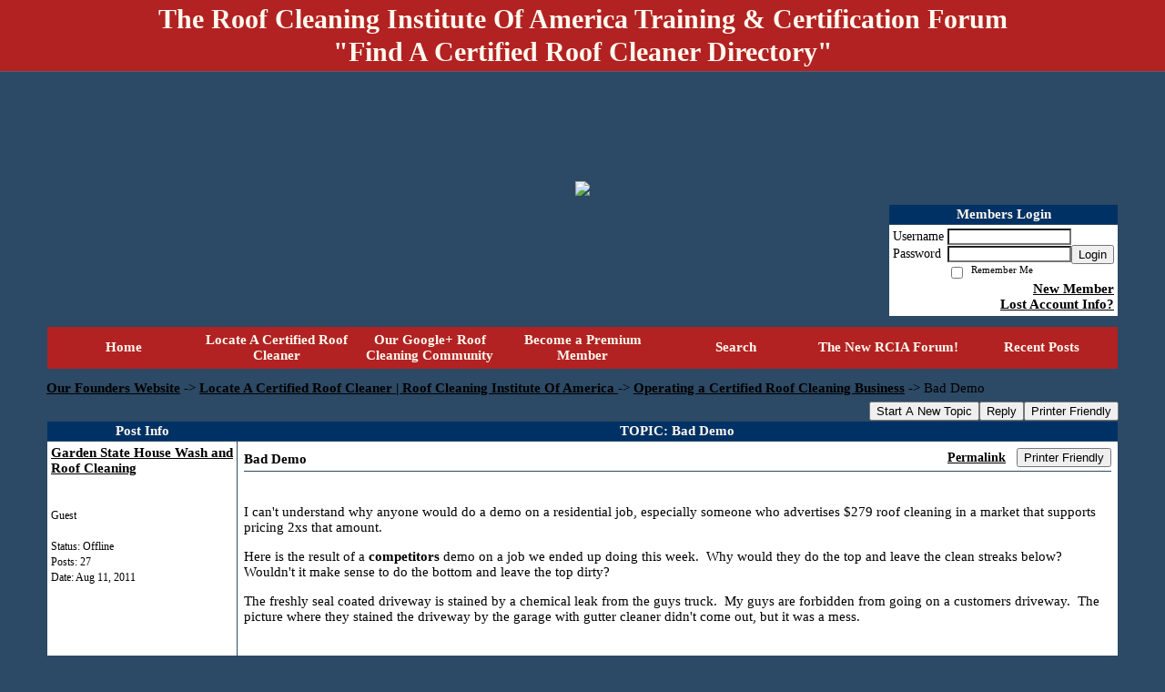

--- FILE ---
content_type: text/html; charset=UTF-8
request_url: https://roof-cleaning-institute.activeboard.com/t44394338/bad-demo/?page=1
body_size: 22820
content:
			<!DOCTYPE HTML PUBLIC "-//W3C//DTD HTML 4.01//EN" "http://www.w3.org/TR/html4/strict.dtd">
			<html xmlns="http://www.w3.org/1999/xhtml">
					
					
			<head>
				
				
		
				<meta property="og:image" content="https://s3.amazonaws.com/forumavatar.activeboard.com/171?AWSAccessKeyId=1XXJBWHKN0QBQS6TGPG2&Expires=1769644800&Signature=bAlyKy7aODER2FPd8edjU4zPB0M%3D" />


		<meta name="generator" content="ActiveBoard" />
				<meta http-equiv="Content-Type"	content="text/html; charset=UTF-8">
				<meta name="description" content="Bad Demo">
				<meta name="keywords" content="Bad Demo,certified, roof, cleaning, cleaner, soft-wash, certification, equipment, chemicals, pictures, how to, locator, map, estimate, homeowner, black streaks">
		<meta name="google-site-verification" content="NSIJKUVWYbxsdDHgWsRGSVILA81aOLjQFR6Bfyy_"/>		


		<title>Bad Demo - Locate A Certified Roof Cleaner | Roof Cleaning Institute Of America </title>
		
		<link rel="stylesheet" href="/templates/masterstyle.spark?aBID=123190&45c48cce2e2d7fbdea1afc51c7c6ad26&dev=1" type="text/css">
		<link rel="SHORTCUT ICON" href="/favicon.ico">
		
		
				
		<style id="ab-page-style" type="text/css">
/*
==================================================================
CUSTOM STYLES
==================================================================
*/

/* Place all custom style rules here for easy future reference */



/*
==================================================================
BODY & GENERAL STYLE
==================================================================
*/

html,body{display:block;width:100%;}

body {
	background: #2c4965 ;
	font-family: verdana,tahoma;
	color: #000000;
	font-size: 15px;
}

table {
	font-size: 15px;
}

th,td {
	font-family: verdana,tahoma;
	/*font-size: 15px;*/
}
hr {
	height: 0px;
	border: 0px solid #2c4965;
	border-top-width: 1px;
}

form {
	display: inline;
}
input,textarea,select {
	color: #000000;
	background-color: #FFFFFF;
	font: normal 11px Verdana, Arial, Helvetica, sans-serif;
}
input {
	text-indent: 2px;
}

a, a:active, a:visited {
	color: #000000; font-weight: bold;font-style: normal; text-decoration: underline;
}
a:hover {
	font-weight: bold;font-style: normal; text-decoration: none; color: #000000;
}


/*
==================================================================
HEADING STYLE
==================================================================
*/

.pageHeader {
	margin: 0px; 
	padding: 3px; 
	margin-bottom: 5px; 
	font-family: Trajan Pro Bold;
	font-size: 30px; 
	font-weight: 900; 
	color: #FFFAF0; 
	border: 1px solid #525E6E;
	border-width: 0px 0px 1px 0px;
	background: #B22222  repeat-x bottom left;
}
h1, h2, h3, h4, h5, h6 {
	font-weight: bold;
	font-family: Trajan Pro Bold;
	text-decoration: none;
	line-height: 120%;
	color: ;
}
h1 { font-size: 30px; }
h2 { font-size: 18px; }
h3 { font-size: 14px; }
h4,h5,h6 { font-size: 15px; }

.header-logo { text-align: center; margin-bottom: 5px; }

.gen {
	font-size: 1em;
}
.genmed {
	font-size: 0.9em;
}
.gensmall,.gensmall2 {
	font-size: 0.8em;
}



/*
==================================================================
MENU BAR STYLE
==================================================================
*/

#controlBarTable{
	border-collapse: separate;
}
#controlBarTable td {
	text-align: center;
}

.menu-widget { color:#FFFAF0; background: !important; background-color: !important; }

.ab_menu_item { color: #FFFAF0; background: #b22222  repeat-x bottom left; padding: 2px 0; }
.ab_menu_item a { color: #FFFAF0; text-decoration: none; }
.ab_menu_item_hover { color: #FFFAF0; background: #FFFFFF  repeat-x bottom left; padding: 2px 0; }
.ab_menu_item_hover a { color: #000000; text-decoration: none; }

.ab_menu_sub_item { color: #000000; background: #FFFFFF  repeat-x bottom left; padding: 2px 0; }
.ab_menu_sub_item a { color: #000000; text-decoration: none; }
.ab_menu_sub_item_hover { color: #000000; background: #b22222  repeat-x bottom left; padding: 2px 0; }
.ab_menu_sub_item_hover a { color: #FFFAF0; text-decoration: none; }



/*
==================================================================
CONTAINER STYLE
==================================================================
*/

.wrap { padding: 0 20px; }
.container { width: 95% !important; margin: 0 auto;  }

.forumline {
	background:  ;
	border: 1px solid #2c4965;
	border-collapse: collapse;
	border-radius:  -moz-border-radius: ; -webkit-border-radius: ;
}
.borderline {
	border: 1px solid #2c4965;
	border-collapse: collapse;
}
.errorline	{
	border: 1px solid #8f0000;  border-collapse: collapse;
}
.errortext	{
	color: #8f0000; font-weight: bold;
}

.topic-buttons { float: right; }
.topic-buttons button, .topic-buttons select { float: left; }

/*
==================================================================
TABLE HEADER STYLE
==================================================================
*/

th, td.th {
	color: #FFFAF0;
	background: #003165  repeat-x bottom left;
	font-family: Trajan Pro Bold;
	border-color: #2c4965;
	border-style: solid;
	border-width: 0 0 1px 0;
	font-size: 15px;
	padding: 2px;
}
th a, .th a, th a:active, .th a:active, th a:visited, .th a:visited { color: #FFFAF0 !important; }
th a:hover, .th a:hover { color:  !important; }

.thMid {
	border-width: 1px 0 1px 0; 
}
a.th, a.th:active, a.th:visited {
	color: #FFFAF0;
	
}
a.th:hover {
	color: ;
	
}



/*
==================================================================
TABLE ROW STYLE
==================================================================
*/

.row1 {
	padding: 4px;
	color: ;
	background: #FFFFFF ;
}
.row2 {
	padding: 4px;
	color: ;
	background: #FFFFFF ;
}
.row3 {
	padding: 4px;
	color: ;
	background: #FFFFFF  ;
}
.row3Gen a, .row3genmed a, .row3gensmall a, .row3Gen, a .row3genmed, a .row3gensmall a {
	color: #FFFAF0 !important;
}
td.topicRow {
	border-bottom: 0px;
	vertical-align: top;
	padding-top: 7px;
}
td.topicRow.topic-lastpost {
	padding-top: 3px;
}



/*
==================================================================
TABLE CATEGORY ROW STYLE
==================================================================
*/

td.cat,td.catHead,td.catSides,td.catLeft,td.catRight,td.catBottom,.row4 {
	color:#fcf9fc;
	background: #b22222 ;
}
td.cat,td.catHead,td.catSides,td.catLeft,td.catRight,td.catBottom {
	/*height: 28px;*/
}
.cattitle { font-size: 0.9em; padding-left: 1em; }
a.cattitle {
	color:#fcf9fc;
}


/*
==================================================================
FORUM & TOPIC TITLES
==================================================================
*/

a.forumlink, a:active.forumlink, a:visited.forumlink {
	color: #000000;
	font-weight: bold; text-decoration: none;
}
a:hover.forumlink {
	color: #000000;
	text-decoration: underline overline;
}
a.topictitle, a:active.topictitle, a:visited.topictitle {
	color: #b22222;
	text-decoration: none;
}
a:hover.topictitle {
	color: #b22222;
	text-decoration: underline;
}


/*
==================================================================
TOPIC & COMMENT STYLE
==================================================================
*/

.postdetails {
	font-size: 0.8em;
	color: ;
}
.postbody {
	/*font-size: 0.9em;*/
}
.moderatelinks {
	text-align: right;
}
.code {
	font-family: Courier, 'Courier New', sans-serif;
	font-size: 11px;
	color: #006600;
	background-color: #F1F4F8;
	border: #525E6E;
	border-style: dotted;
	border-left-width: 1px;
	border-top-width: 1px;
	border-right-width: 1px;
	border-bottom-width: 1px
}
.quote {
	font-family: Verdana, Arial, Helvetica, sans-serif;
	/*font-size: 11px;*/
	color: #3A5370;
	line-height: 125%;
	background-color: #F1F4F8;
	border: #525E6E;
	border-style: dotted;
	border-left-width: 1px;
	border-top-width: 1px;
	border-right-width: 1px;
	border-bottom-width: 1px
}
.postbody q {
	border: 1px dotted #999999;
	display: block;
	margin-left: 40px;
	margin-right: 40px;
	padding: 5px;
	font-style: italic;
}
.commentOptionMenuBreak {
	padding: 0px; margin: 2px 0px 2px 0px;
	border: 1px solid #2c4965;
}
.commentOptionMenu { 
	text-align: left; float: right; 
	background-color: #FFFFFF; 
	border: 1px solid #2c4965;
	position: absolute; z-index: 1; display: none;
}
.commentOptionMenuItem {
	cursor: pointer; padding: 2px;
}
.commentOptionMenuItem:hover {
	background-color: #FFFFFF; 
}
.topicedit-widget .row1 {
	border: none;
}


/*
==================================================================
MODERATOR/ADMINISTRATOR COLORS
==================================================================
*/

a.mod {
	font-weight: bold;
	color: #0000FF;
}
a.mod:hover {
	font-weight: bold;
}
a.admin {
	font-weight: bold;
	color: #B22222; 
}
a.admin:hover {
	font-weight: bold;
}


/*
==================================================================
WIDGET CSS
==================================================================
*/
.widget {
	margin-bottom: 5px;
}
.pm-widget .tr.read .td { background: #FFFFFF ; }
.pm-widget .td { padding-bottom: 0.25em; padding-top: 0.25em; }
.pm-widget .preview-content { font-style: italic; }
.pm-widget .participants, .pm-widget .preview { margin-top: 0.25em; margin-bottom: 0.25em; }
.pm-message-box {}



/*
==================================================================
YUI TAB STYLE
==================================================================
*/

.yui-skin-sam .yui-navset .yui-nav,.yui-skin-sam .yui-navset .yui-navset-top .yui-nav{border-color:transparent;}
.yui-skin-sam .yui-navset .yui-nav a,.yui-skin-sam .yui-navset .yui-navset-top .yui-nav a{border: 1px solid #2c4965; background:#FFFFFF ;}
.yui-skin-sam .yui-navset .yui-nav .selected a,.yui-skin-sam .yui-navset .yui-nav .selected a:focus,.yui-skin-sam .yui-navset .yui-nav .selected a:hover{background:#FFFFFF ;}
.yui-skin-sam .yui-navset .yui-nav a:hover,.yui-skin-sam .yui-navset .yui-nav a:focus{background: ;}
.yui-skin-sam .yui-navset .yui-content{border: 1px solid #2c4965; background:#FFFFFF ;}
.yui-skin-sam .yui-navset .yui-content,.yui-skin-sam .yui-navset .yui-navset-top .yui-content{}
.yui-skin-sam .yui-navset-left .yui-content{border-color:transparent;}
.yui-skin-sam .yui-navset-bottom .yui-content,.yui-skin-sam .yui-navset .yui-navset-bottom .yui-content{border-color:transparent;}
.yui-skin-sam .yui-navset .yui-nav a,.yui-skin-sam .yui-navset .yui-navset-top .yui-nav a{border: 1px solid #2c4965;}
.yui-skin-sam .yui-navset .yui-nav a em,.yui-skin-sam .yui-navset .yui-navset-top .yui-nav a em{border: 1px solid #2c4965;}

.yui-navset .yui-nav li,.yui-navset .yui-navset-top .yui-nav li,.yui-navset .yui-navset-bottom .yui-nav li{margin:0 .5em 0 0;}
.yui-navset-left .yui-nav li,.yui-navset-right .yui-nav li{margin:0 0 .5em;}
.yui-navset .yui-content .yui-hidden{position:absolute;left:-999999px;visibility:hidden;}
.yui-navset .yui-navset-left .yui-nav,.yui-navset .yui-navset-right .yui-nav,.yui-navset-left .yui-nav,.yui-navset-right .yui-nav{width:6em;}
.yui-navset-top .yui-nav,.yui-navset-bottom .yui-nav{width:auto;}.yui-navset .yui-navset-left,.yui-navset-left{padding:0 0 0 6em;}
.yui-navset-right{padding:0 6em 0 0;}
.yui-navset-top,.yui-navset-bottom{padding:auto;}
.yui-nav,.yui-nav li{margin:0;padding:0;list-style:none;}
.yui-navset li em{font-style:normal;}
.yui-navset{position:relative;zoom:1;}
.yui-navset .yui-content,.yui-navset .yui-content div{zoom:1;}
.yui-navset .yui-content:after{content:'';display:block;clear:both;}
.yui-navset .yui-nav li,.yui-navset .yui-navset-top .yui-nav li,.yui-navset .yui-navset-bottom .yui-nav li{display:inline-block;display:-moz-inline-stack;*display:inline;vertical-align:bottom;cursor:pointer;zoom:1;}
.yui-navset-left .yui-nav li,.yui-navset-right .yui-nav li{display:block;}
.yui-navset .yui-nav a{position:relative;}
.yui-navset .yui-nav li a,.yui-navset-top .yui-nav li a,.yui-navset-bottom .yui-nav li a{display:block;display:inline-block;vertical-align:bottom;zoom:1;}
.yui-navset-left .yui-nav li a,.yui-navset-right .yui-nav li a{display:block;}
.yui-navset-bottom .yui-nav li a{vertical-align:text-top;}
.yui-navset .yui-nav li a em,.yui-navset-top .yui-nav li a em,.yui-navset-bottom .yui-nav li a em{display:block;}
.yui-navset .yui-navset-left .yui-nav,.yui-navset .yui-navset-right .yui-nav,.yui-navset-left .yui-nav,.yui-navset-right .yui-nav{position:absolute;z-index:1;}
.yui-navset-top .yui-nav,.yui-navset-bottom .yui-nav{position:static;}
.yui-navset .yui-navset-left .yui-nav,.yui-navset-left .yui-nav{left:0;right:auto;}
.yui-navset .yui-navset-right .yui-nav,.yui-navset-right .yui-nav{right:0;left:auto;}
.yui-skin-sam .yui-navset .yui-nav,.yui-skin-sam .yui-navset .yui-navset-top .yui-nav{border-style:solid;border-width:0 0 0px;zoom:1;}
.yui-skin-sam .yui-navset .yui-nav li,.yui-skin-sam .yui-navset .yui-navset-top .yui-nav li{margin:0 .16em 0 0;padding:1px 0 0;zoom:1;}
.yui-skin-sam .yui-navset .yui-nav .selected,.yui-skin-sam .yui-navset .yui-navset-top .yui-nav .selected{margin:0 .16em 0 0;}
.yui-skin-sam .yui-navset .yui-nav a,.yui-skin-sam .yui-navset .yui-navset-top .yui-nav a{border-width:0 1px;position:relative;text-decoration:none;}
.yui-skin-sam .yui-navset .yui-nav a em,.yui-skin-sam .yui-navset .yui-navset-top .yui-nav a em{border-width:1px 0 0;cursor:hand;padding:.25em .75em;left:0;right:0;bottom:0;top:-1px;position:relative;}
.yui-skin-sam .yui-navset .yui-nav .selected a,.yui-skin-sam .yui-navset .yui-nav .selected a:focus,.yui-skin-sam .yui-navset .yui-nav .selected a:hover{}
.yui-skin-sam .yui-navset .yui-nav a:hover,.yui-skin-sam .yui-navset .yui-nav a:focus{outline:0;}
.yui-skin-sam .yui-navset .yui-nav .selected a em{padding:.35em .75em;}
.yui-skin-sam .yui-navset .yui-nav .selected a,.yui-skin-sam .yui-navset .yui-nav .selected a em{}
.yui-skin-sam .yui-navset .yui-content{}
.yui-skin-sam .yui-navset .yui-content,.yui-skin-sam .yui-navset .yui-navset-top .yui-content{border-width:1px;border-style:solid;padding:.25em .5em;}
.yui-skin-sam .yui-navset-left .yui-nav,.yui-skin-sam .yui-navset .yui-navset-left .yui-nav,.yui-skin-sam .yui-navset .yui-navset-right .yui-nav,.yui-skin-sam .yui-navset-right .yui-nav{border-width:0 5px 0 0;Xposition:absolute;top:0;bottom:0;}
.yui-skin-sam .yui-navset .yui-navset-right .yui-nav,.yui-skin-sam .yui-navset-right .yui-nav{border-width:0 0 0 5px;}
.yui-skin-sam .yui-navset-left .yui-nav li,.yui-skin-sam .yui-navset .yui-navset-left .yui-nav li,.yui-skin-sam .yui-navset-right .yui-nav li{margin:0 0 .16em;padding:0 0 0 1px;}.yui-skin-sam .yui-navset-right .yui-nav li{padding:0 1px 0 0;}
.yui-skin-sam .yui-navset-left .yui-nav .selected,.yui-skin-sam .yui-navset .yui-navset-left .yui-nav .selected{margin:0 -1px .16em 0;}
.yui-skin-sam .yui-navset-right .yui-nav .selected{margin:0 0 .16em -1px;}
.yui-skin-sam .yui-navset-left .yui-nav a,.yui-skin-sam .yui-navset-right .yui-nav a{border-width:1px 0;}
.yui-skin-sam .yui-navset-left .yui-nav a em,.yui-skin-sam .yui-navset .yui-navset-left .yui-nav a em,.yui-skin-sam .yui-navset-right .yui-nav a em{border-width:0 0 0 1px;padding:.2em .75em;top:auto;left:-1px;}
.yui-skin-sam .yui-navset-right .yui-nav a em{border-width:0 1px 0 0;left:auto;right:-1px;}
.yui-skin-sam .yui-navset-left .yui-nav a,.yui-skin-sam .yui-navset-left .yui-nav .selected a,.yui-skin-sam .yui-navset-left .yui-nav a:hover,.yui-skin-sam .yui-navset-right .yui-nav a,.yui-skin-sam .yui-navset-right .yui-nav .selected a,.yui-skin-sam .yui-navset-right .yui-nav a:hover,.yui-skin-sam .yui-navset-bottom .yui-nav a,.yui-skin-sam .yui-navset-bottom .yui-nav .selected a,.yui-skin-sam .yui-navset-bottom .yui-nav a:hover{background-image:none;}
.yui-skin-sam .yui-navset-left .yui-content{border-width:1px;border-style:solid;}
.yui-skin-sam .yui-navset-bottom .yui-nav,.yui-skin-sam .yui-navset .yui-navset-bottom .yui-nav{border-width:5px 0 0;}
.yui-skin-sam .yui-navset .yui-navset-bottom .yui-nav .selected,.yui-skin-sam .yui-navset-bottom .yui-nav .selected{margin:0 .16em 0 0;}
.yui-skin-sam .yui-navset .yui-navset-bottom .yui-nav li,.yui-skin-sam .yui-navset-bottom .yui-nav li{padding:0 0 1px 0;vertical-align:top;}
.yui-skin-sam .yui-navset .yui-navset-bottom .yui-nav a em,.yui-skin-sam .yui-navset-bottom .yui-nav a em{border-width:0 0 1px;top:auto;bottom:-1px;}
.yui-skin-sam .yui-navset-bottom .yui-content,.yui-skin-sam .yui-navset .yui-navset-bottom .yui-content{border-width:1px;border-style:solid;}
</style>			<script language="javascript" type="text/javascript">
				function recordTopicRating(thankYou, abKey, aBID, subForumID, topicID, rating){
					var postData = "thankYou="+thankYou+"&abKey="+abKey+"&aBID="+aBID+"&subForumID="+subForumID+"&topicID="+topicID+"&rating="+rating;
					$.get('/rating.spark?'+postData, function(data){
						var ratingSel = $('#ratingsDiv');
						ratingSel.unbind('mouseover');
						ratingSel.css({
							backgroundImage: '',
							width: '',
							fontSize: ''
						});
						ratingSel.html(data);
					});
				}
			</script>
			            <script type="text/javascript" src="/js.ln/jquery/js/jquery-1.8.2.min.js"></script>
            		
		<script type='text/javascript'>

				$(document).ready(function(){
			$("#popupContactClose").click(function(){
				disablePopup();
			});
			$("#backgroundPopup").click(function(){
				disablePopup();
			});
			$(document).keyup(function(e){
				if(e.keyCode==27 && popupStatus==1){
					disablePopup();
				}
			});
			 
			$(window).resize(function(){
				if(popupStatus==1){
					centerPopup();
				}	
			});
		});
		
		function toggle(obj) {
			var el = document.getElementById(obj);
			if ( el.style.display != 'none' ) {
				el.style.display = 'none';
			}
			else {
				el.style.display = '';
			}
		}

		
			function checkBoxes()
			{
				var items = document.getElementsByName('topicMoveDelete[]');
				var list = '';
				var firstElement = 0;
				

				
				for(var i=0; i< items.length; i++)
				{
					if(items[i].checked)
					{
						if(firstElement==0)
							list += items[i].value;
						else
							list += ';'+items[i].value;
						firstElement++;
					}
				}
				
				if(list.length < 1){
					alert("Please select one or more topics.");
					return false;
				}
				
				document.getElementById('checkedBoxes').value = list;
				return true;
			}

			function setTopicFormAction(action){
				document.topicAction.action = action;
			}

			function setButtonIMG(image,id) {
				document.getElementById(id).src = image;
			}
			
			//----------------------------------------------------------------------------------
			//		Comment menu JS
			//----------------------------------------------------------------------------------
			var hideMenu = new Array();
			function findCommentOptionMenuItem(id) {
				var i;
				for (i=0; i<hideMenu.length; i++) {
					if (hideMenu[i][0] == id) {
						return i;
					}
				}
				hideMenu.push(new Array(id,'0'));
				return hideMenu.length-1;
			}
			function showCommentOptionMenu(id, btn) {
				hideMenu[findCommentOptionMenuItem(id)][1] = '0';
			}
			function hideCommentOptionMenu(id) {
				if (document.getElementById(id)) {
					hideMenu[findCommentOptionMenuItem(id)][1] = '1';
					var t=setTimeout("closeCommentOptionMenu('"+id+"')",333);
				}
			}
			function closeCommentOptionMenu(id) {
				if (hideMenu[findCommentOptionMenuItem(id)][1] == '1') {
					document.getElementById(id).style.display='none';
				}
				hideMenu[findCommentOptionMenuItem(id)][1] = '0';
			}
			function toggleCommentOptionMenu(id, btn)
			{
				var menuSel = $('#'+id);
				menuSel.css('position','absolute');
				if (menuSel.css('display') == 'none')
				{
					menuSel.css('left', '-9999px');
					menuSel.show();
					
					var f = parseInt(menuSel.css('font-size'));
					if (f < 12)
						f = 12;
					var width = f * 10;
					menuSel.css('width', width+'px');
					
					var buttonSel = $(btn);
					
					menuSel.css('top', (buttonSel.outerHeight() + 5) + 'px');
					menuSel.css('left', (buttonSel.outerWidth() - menuSel.outerWidth()) + 'px');
				}
				else
				{
					menuSel.hide();
				}
			}

			//----------------------------------------------------------------------------------
			//		Tag UI JS
			//----------------------------------------------------------------------------------
			var hideTagMenu = new Array();
			function findTagOptionMenuItem(id) {
				var i;
				for (i=0; i<hideTagMenu.length; i++) {
					if (hideTagMenu[i][0] == id) {
						return i;
					}
				}
				hideTagMenu.push(new Array(id,'0','0'));
				return hideTagMenu.length-1;
			}
			function showTagOptionMenu(id) {
				hideTagMenu[findTagOptionMenuItem(id)][1] = '0';
			}
			function hideTagOptionMenu(id) {
				if (document.getElementById(id)) {
					hideTagMenu[findTagOptionMenuItem(id)][1] = '1';
					var t=setTimeout("closeTagOptionMenu('"+id+"')",333);
				}
			}
			function closeTagOptionMenu(id) {
				index = findTagOptionMenuItem(id);
				//console.log(hideTagMenu[index][0]+" "+hideTagMenu[index][1]+" "+hideTagMenu[index][2]);
				if (hideTagMenu[index][1] == '1' && hideTagMenu[index][2] != '1') {
					document.getElementById(id).style.display='none';
					hideTagMenu[findTagOptionMenuItem(id)][1] = '0';
				}
			}
			function toggleTagOptionMenu(id, tagMenuButton, tagMenuInput) {
				//var tagMenu = document.getElementById(id);
				var tagMenuSel = $('#'+id);
				//if (tagMenu.style.display == 'none') {
				if (tagMenuSel.css('display') == 'none') {
					
					var tagMenuButtonSel = $(tagMenuButton),
						x = tagMenuButtonSel.position().left + tagMenuButtonSel.width(),
						y = tagMenuButtonSel.position().top - tagMenuButtonSel.height() - 8;
					
					
					//var tagMenuButtonRegion = YAHOO.util.Region.getRegion(tagMenuButton);
					//var x = tagMenuButtonRegion.right;
					//var y = tagMenuButtonRegion.top;
					//y -= tagMenuButtonRegion.height - 8;

					//tagMenu.style.display = 'block'; // without this 'w' will be NaN
					tagMenuSel.show();

					var w = tagMenuSel.width(),
						h = tagMenuSel.height();
					//var tagMenuRegion = YAHOO.util.Region.getRegion(tagMenu);
					//var w = tagMenuRegion.width;
					//var h = tagMenuRegion.height;
					
					x += 4;

					rx = x + w;
					if (rx > $(document).width()) {
						x -= w;
						y = tagMenuButtonSel.position().top + tagMenuButtonSel.height() + 4;
					}
						
					by = y + h;
					if (by > $(document).height()) {
						y = tagMenuButtonSel.position().top - h - 4;
					}

					tagMenuSel.css('left', x.toString()+'px');
					tagMenuSel.css('top', y.toString()+'px');
					//tagMenu.style.left = x.toString()+'px';
					//tagMenu.style.top = y.toString()+'px';

					document.getElementById(tagMenuInput).focus();
				} else {
					tagMenuSel.hide();
					//tagMenu.style.display = 'none';
				}
			}
			function justRegisterRightClickForTagOptionMenu(id) {
				hideTagMenu[findTagOptionMenuItem(id)][2] = '1';
			}
			function registerRightClickForTagOptionMenu(id) {
				hideTagMenu[findTagOptionMenuItem(id)][2] = '1';
				var t=setTimeout("justClearRightClickForTagOptionMenu('"+id+"')",3000);
			}
			function justClearRightClickForTagOptionMenu(id) {
				hideTagMenu[findTagOptionMenuItem(id)][2] = '0';
			}
			function clearRightClickForTagOptionMenu(id) {
				hideTagMenu[findTagOptionMenuItem(id)][2] = '0';
				closeTagOptionMenu(id);
			}
		</script>	
					<script type="text/javascript">
				customPos = -1;
				
				function hilite(e, c) {
					if (e && c)
						e.className=c;
				}
				
				function lolite(e, c) {
					if (e && c)
						e.className=c;
				}
			</script>
	
						<script type="text/javascript">
				var curTopicIDForTagCallback = null;
				function recordTopicTag(aBID, topicID, abKey, image) {
					var tagSel = $('#tagInput'+topicID),
						tagAddButtonSel = $('#tagInputAddButton'+topicID);
					var tag = tagSel.val();

					tagSel.val('');
					tagAddButtonSel.attr('src', image);
					
					if (tag !== null && tag !== undefined && tag.length > 0) {
						curTopicIDForTagCallback = topicID;
						var postData = "aBID="+aBID+"&topicID="+topicID+"&tag="+encodeURI(tag).replace(/\+/g, "%2B")+"&abKey="+abKey+"&action=83";
						$.get('/tagit.spark?'+postData, handleTagSuccess);
					}
				}

				function removeTopicTag(tagID, aBID, topicID, abKey, image) {
					var tagSel = $('#tag'+tagID);
					tagSel.attr('src', image);
					
					if (tagID !== null && tagID !== undefined) {
						curTopicIDForTagCallback = topicID;
						var postData = "aBID="+aBID+"&topicID="+topicID+"&tagID="+tagID+"&abKey="+abKey+"&action=70"; 
						$.get('/tagit.spark?'+postData, handleTagSuccess);
					}
				}
				
				var handleTagSuccess = function(data) {
					document.getElementById("tagUI"+curTopicIDForTagCallback).innerHTML = data; 
					toggleTagOptionMenu("tagsMenu"+curTopicIDForTagCallback, document.getElementById("tagsMenuButton"+curTopicIDForTagCallback), "tagInput"+curTopicIDForTagCallback);
				};
			</script>
		            <script type="text/javascript">
                $(document).ready(function () {
                    var lock;
                    $(this).on('mousemove', function () {
                        if (!lock) {
                            lock = true;
                            $.ajax({
                                'type': 'POST',
                                'dataType': 'json',
                                'url': '//roof-cleaning-institute.activeboard.com/forum.spark?a=118',
                                'data': {
                                    'aBID': 123190,
                                    'rt': 2,
                                    'a': 118,

                                    'ID': -1, 

                                }
                            });
                            setTimeout(function () {
                                lock = false;
                            }, 420000);
                        }
                    });
                });
            </script>
            		</head>
		<body id="abBodyTag" bgcolor="#4682B4" text="#000000" 
		link="#000000" vlink="#000000" 		      style="margin: 0" class="default">
		<div id="uWrap" class="uWrap">
		
			<h1 class="pageHeader header-text">
				<center>The Roof Cleaning Institute Of America Training &amp; Certification Forum <br /> &quot;Find A Certified Roof Cleaner Directory&quot;</center> 		
			</h1>
			<div style="width: 728px; margin: 1em auto;"><div style="width:728px; height:90px;">
<!-- AB - Leaderboard [async] -->
<div id="placement_68329_0"></div>
<script type="text/javascript">if (!window.AdButler){(function(){var s = document.createElement("script"); s.async = true; s.type = "text/javascript";s.src = 'https://servedbyadbutler.com/app.js';var n = document.getElementsByTagName("script")[0]; n.parentNode.insertBefore(s, n);}());}</script>
<script type="text/javascript">
    var AdButler = AdButler || {}; AdButler.ads = AdButler.ads || [];
    var abkw = window.abkw || '';
    var plc68329 = window.plc68329 || 0;
    //document.write('<'+'div id="placement_68329_'+plc68329+'"></'+'div>');
    AdButler.ads.push({handler: function(opt){ AdButler.register(142519, 68329, [728,90], 'placement_68329_'+opt.place, opt); },
        opt: { place: plc68329++, keywords: abkw, domain: 'servedbyadbutler.com', click:'CLICK_MACRO_PLACEHOLDER', adserveVersion:'adserve' }});
</script>
</div></div>			<div class="header-logo">
				<img src="https://drive.google.com/file/d/1T9YOfBPaaxceLzuHKl1W07_mSLsFSU3HNg/view?usp=sharing" border="0">
			</div>
			
<div class="wrap" style="100%">
	<div class="container">
		
		
		<div class="top">
			
				<table id="abLoginBox" cellspacing="0" class="forumline" style="float: right; margin-bottom: 10px;"><tr><th><a name="loginBox"></a>Members Login</th></tr><tr><td align="right" valign="top" style="text-align: left" class="row1 gen">		<form action="/forum.spark?aBID=123190" method=post style="margin: 0px;">
		<input type=hidden name="page" value="0">
<input type=hidden name="aBID" value="123190">
		<table border=0 cellspacing=0 cellpadding=0 class="genmed" style="margin: 0;">
			<tr>
				<td>Username&nbsp;</td>
				<td><input style="vertical-align: middle" value=""
					type="text" name="forumUserName"><br />
				</td>
				<td>&nbsp;</td>
			</tr>
			<tr>
				<td>Password&nbsp;</td>
				<td><input type="password"
					name="forumPassword">
				</td>
				<td>
					<button type="submit" onsubmit="this.form.action.value='login'">Login</button>
				</td>
			</tr>
			<tr>
				<td>&nbsp;</td>
				<td>
					<input type=checkbox style="vertical-align: middle; float: left;" name="rememberLogin" value="1">
					<span class="gensmall" style="float: left;"> &nbsp; Remember Me </span>
				</td>
				<td>&nbsp;</td>
			</tr>
		</table>
					<div style="float:right; text-align:right;">
				<a href="//roof-cleaning-institute.activeboard.com/forum.spark?aBID=123190&p=4" title="New Member">New Member</a><br>
				<a href="//roof-cleaning-institute.activeboard.com/forum.spark?aBID=123190&p=6" title="Forgot Account Information">Lost Account Info?</a> 
			</div>
		<div class="clear"></div>
		<input type="hidden" name="uat" value="3">

		</form></td></tr></table>
			
			
			<div class="clear"></div>
		</div>
		
		
					<script type="text/javascript" src="/js/forum_menu.js?v=1337"></script>
				<div class="menu-widget widget" style="">
		<table class="forumline borderline table" id="controlBarTable" cellSpacing="0" cellpadding="0" style="table-layout: fixed;width: 100%; margin-bottom: 10px">
			<tbody>
				<tr class="tr-first tr-last">
							<td id="custom_mnu_0_parent" class="ab_menu_item td td-first" width="14%" align="center" 
			onmouseover="hilite(this,'ab_menu_item_hover')" onmouseout="lolite(this,'ab_menu_item')"
			 onclick="if(!clickTrap){window.location='https://roof-cleaning-institute.activeboard.com/'} clickTrap=false;" 
			style="cursor: pointer;">
			
			<div class="menu-item-wrap"><div style="padding: 4px;"><a nohref>Home</a></div></div>		</td>
				<td id="custom_mnu_1_parent" class="ab_menu_item td" width="14%" align="center" 
			onmouseover="hilite(this,'ab_menu_item_hover')" onmouseout="lolite(this,'ab_menu_item')"
			 onclick="if(!clickTrap){window.open('http://roofcleaninginstitute.org/forum/24-directory-of-non-pressure-roof-cleaning-professionals/');} clickTrap=false;" 
			style="cursor: pointer;">
			
			<div class="menu-item-wrap"><div style="padding: 4px;"><a nohref>Locate A Certified Roof Cleaner</a></div></div>		</td>
				<td id="custom_mnu_2_parent" class="ab_menu_item td" width="14%" align="center" 
			onmouseover="hilite(this,'ab_menu_item_hover')" onmouseout="lolite(this,'ab_menu_item')"
			 onclick="if(!clickTrap){window.open('https://plus.google.com/u/0/communities/110709238575550431248');} clickTrap=false;" 
			style="cursor: pointer;">
			
			<div class="menu-item-wrap"><div style="padding: 4px;"><a nohref>Our Google+ Roof Cleaning Community</a></div></div>		</td>
				<td id="custom_mnu_3_parent" class="ab_menu_item td" width="14%" align="center" 
			onmouseover="hilite(this,'ab_menu_item_hover')" onmouseout="lolite(this,'ab_menu_item')"
			 onclick="if(!clickTrap){window.open('http://roofcleaninginstitute.org/store/');} clickTrap=false;" 
			style="cursor: pointer;">
			
			<div class="menu-item-wrap"><div style="padding: 4px;"><a nohref>Become a Premium Member</a></div></div>		</td>
				<td id="custom_mnu_4_parent" class="ab_menu_item td" width="14%" align="center" 
			onmouseover="hilite(this,'ab_menu_item_hover')" onmouseout="lolite(this,'ab_menu_item')"
			 onclick="if(!clickTrap){ab_mnu_show('custom_mnu_4', this);} clickTrap=false;" 
			style="cursor: pointer;">
			
			<div class="menu-item-wrap"><div style="padding: 4px;"><a nohref>Search</a></div>		<div id="custom_mnu_4" class="ab_menu_sub_item_div" style="display: none; position: absolute;" onclick="clickTrap=true">
			<table class="forumline borderline row1" cellspacing="0" cellpadding="0" style="width: 260px;">
				<tr>
					<td class="ab_menu_sub_item" style="padding-top: 10px; text-align: center;">
						<div style="padding: 4px;"><nobr><form action="https://roof-cleaning-institute.activeboard.com/p/results/" method=post>
<input name=keywords type=text size=25>&nbsp;<input name=searchkeywords type=text size=25 value="" style="position:absolute; left:-9999px;">&nbsp;<button name=search type=submit>Search</button>
</form>
<a href="https://roof-cleaning-institute.activeboard.com/p/search/">Advanced Search</a>
</nobr></div>
					</td>
				</tr>
			</table>
		</div>
		<script>
			ab_mnu_register('custom_mnu_4');
		</script>
		</div>		</td>
				<td id="custom_mnu_5_parent" class="ab_menu_item td" width="14%" align="center" 
			onmouseover="hilite(this,'ab_menu_item_hover')" onmouseout="lolite(this,'ab_menu_item')"
			 onclick="if(!clickTrap){window.open('http://www.roofcleaninginstitute.org/');} clickTrap=false;" 
			style="cursor: pointer;">
			
			<div class="menu-item-wrap"><div style="padding: 4px;"><a nohref>The New RCIA Forum! </a></div></div>		</td>
				<td id="custom_mnu_6_parent" class="ab_menu_item td" width="14%" align="center" 
			onmouseover="hilite(this,'ab_menu_item_hover')" onmouseout="lolite(this,'ab_menu_item')"
			 onclick="if(!clickTrap){window.location='https://roof-cleaning-institute.activeboard.com/p/recent/'} clickTrap=false;" 
			style="cursor: pointer;">
			
			<div class="menu-item-wrap"><div style="padding: 4px;"><a nohref>Recent Posts</a></div></div>		</td>
						</tr>
			</tbody>
		</table>
		</div>
		
		<script>
			ab_mnu_init_all();
			clickTrap=false;
		</script>
		
		
		
		
		
		
			<div style="">
				
				<table width="100%" cellpadding="0" cellspacing="0" class="inlineTable gen defaulttext" style="line-height: 20px;">
					<tbody>
						<tr>
							<td class="" valign="top" style="text-align: left;">
								<div class="breadcrumb-widget widget gen"><a href="http://www.saferoofcleaning.com" target="">Our Founders Website</a> -&gt; <a href="https://roof-cleaning-institute.activeboard.com/">Locate A Certified Roof Cleaner | Roof Cleaning Institute Of America </a> -&gt; <a href="https://roof-cleaning-institute.activeboard.com/b509179/operating-a-certified-roof-cleaning-business/">Operating a Certified Roof Cleaning Business</a> -&gt; <span class="nolinks">Bad Demo</span></div>
							</td>
							<td class="" valign="top" style="text-align: right;">
							</td>
						</tr>
					</tbody>
				</table>
				
		
<table width="100%" cellpadding="0" cellspacing="0" class="inlineTable gen defaulttext" style="line-height: 20px;">
	<tbody>
		<tr>
			<td valign="top" style="text-align: left;">
			</td>
			<td valign="top" style="text-align: right;">
				<div class="topic-buttons">
					
					<button onclick="self.location='https://roof-cleaning-institute.activeboard.com/p/new/?subForumID=509179';">Start A New Topic</button>
					
						<button onclick="self.location='https://roof-cleaning-institute.activeboard.com/p/reply/?topicID=44394338';">Reply</button>
					
					
					
						<button onclick="self.location='//roof-cleaning-institute.activeboard.com/forum.spark?aBID=123190&p=84&topicID=44394338';">Printer Friendly</button>
					
				</div>
			</td>
		</tr>
	</tbody>
</table>


		
<table width="100%" cellpadding=0 cellspacing=0 class="forumline borderline" id="abPreviewTbl" style="margin-bottom: 10px;">
	<thead>
		<tr>
			<th class="thCornerL" width="200">
				Post Info
			</th>
			<th class="thTop">
				
				TOPIC: Bad Demo
			</th>
		</tr>
	</thead>
	<tbody>
		
		
			
			<tr class="tr tr-first tr-odd">
				<td class="td-first row1 borderline comment-meta" width="200" valign=top>
					
					
					
					
					
					<a id="comment-44394338"></a>
					<div class="comment-meta">
						<a href="https://roof-cleaning-institute.activeboard.com/m1455089/profile/" rel="nofollow">Garden State House Wash and Roof Cleaning</a>
					</div>
					<br>
					
						<div class="comment-meta">
							
						</div>
						<br>
					
					
						<div class="comment-meta">
							<span class="postdetails">Guest</span><br>
							
						</div>
						<br>
					
					
						<div class="comment-meta">
							<span class="postdetails">Status: Offline</span>
						</div>
					
					
						<div class="comment-meta">
							<span class="postdetails">Posts: 27</span>
						</div>
					
					<div class="comment-meta">
						<span class="postdetails">Date:
						 <time datetime="2011-08-11 18:35:37">Aug 11, 2011</time>
						</span>
					</div>
					
				</td>
				<td class="row1 borderline comment-content" valign=top>
					<table style="margin: 0px; padding: 0px; width: 100%;">
						<tbody>
							<tr>
								<td style="vertical-align: bottom;">
									
										<div class="postbody">
											<b>Bad Demo</b>
										</div>
									
								</td>
								<td>
									<div class="genmed" align="right" style="float: right;"><nobr><a style="margin:0em" href ="https://roof-cleaning-institute.activeboard.com/t44394338/bad-demo/?page=1#comment-44394338">Permalink</a>&nbsp;&nbsp;<div class="optionsWrap44394338" style="display: inline-block; position:relative;">&nbsp;<button type="button" onclick="window.location='//roof-cleaning-institute.activeboard.com/forum.spark?aBID=123190&p=83&topicID=44394338&commentID=44394338';">Printer Friendly</button></div></nobr></div>
								</td>
							</tr>
							
								<tr>
									<td style="width:100%" colspan="2">
										<hr style="margin:0px; padding:0px;">
									</td>
								</tr>
							
							<tr>
								<td style="width:100%" colspan="2">
									<div class="comment-body postbody">
										<br>
										<p>I can't understand why anyone would do a demo on a residential job, especially someone who advertises $279 roof cleaning in a market that supports pricing 2xs that amount.</p><p>Here is the result of a <strong>competitors</strong> demo on a job we ended up doing this week.  Why would they do the top and leave the clean streaks below?  Wouldn't it make sense to do the bottom and leave the top dirty?</p><p>The freshly seal coated driveway is stained by a chemical leak from the guys truck.  My guys are forbidden from going on a customers driveway.  The picture where they stained the driveway by the garage with gutter cleaner didn't come out, but it was a mess.</p>
										<br><br>
									</div>
									<table width="100%" cellspacing="2" cellpadding="0"><tr><td class=gensmall>Attachments</td></tr><tr><td class=gensmall style="padding-left: 25px"></td></tr><tr><td colspan=2><script src="/js/slide.js?r=524"></script><script type="text/javascript"><!--
var viewer1 = new PhotoViewer();
viewer1.add('//roof-cleaning-institute.activeboard.com/download.spark?id=980077&aBID=123190');viewer1.add('//roof-cleaning-institute.activeboard.com/download.spark?id=980078&aBID=123190');
//--></script><div style="float: left; border: 0px; margin: 2px;"><div><a href="javascript:void(viewer1.show(0))"><div style="width:80px; height:80px;"><img style="width:80px; height:60px; "src="https://s3.amazonaws.com/files.activeboard.com/tn-980077?AWSAccessKeyId=1XXJBWHKN0QBQS6TGPG2&Expires=1769644800&Signature=mj%2BxXG2nniyC7NqMiC1B4SNBvx0%3D"></div></a></div><div style="width:80px; height:15px;"><a style="font-size: 0.6em;" href="//roof-cleaning-institute.activeboard.com/download.spark?id=980077&aBID=123190" rel="nofollow">View image</a></div></div><div style="float: left; border: 0px; margin: 2px;"><div><a href="javascript:void(viewer1.show(1))"><div style="width:80px; height:80px;"><img style="width:80px; height:60px; "src="https://s3.amazonaws.com/files.activeboard.com/tn-980078?AWSAccessKeyId=1XXJBWHKN0QBQS6TGPG2&Expires=1769644800&Signature=lAdy2pKkRKU8fA9oV%2BvEmqyIJhI%3D"></div></a></div><div style="width:80px; height:15px;"><a style="font-size: 0.6em;" href="//roof-cleaning-institute.activeboard.com/download.spark?id=980078&aBID=123190" rel="nofollow">View image</a></div></div></table>
									
										__________________
										<div class="comment-signature postbody genmed">
											
										</div>
									
								</td>
							</tr>
						</tbody>
					</table>
				</td>
			</tr>
		
			
			<tr class="tr tr-even">
				<td class="td-first row2 borderline comment-meta" width="200" valign=top>
					
					
					
					
					
					<a id="comment-44396447"></a>
					<div class="comment-meta">
						<a href="https://roof-cleaning-institute.activeboard.com/m1124971/profile/" rel="nofollow">JHWorth</a>
					</div>
					<br>
					
						<div class="comment-meta">
							<img width=133 height=199 border="0" src="//roof-cleaning-institute.activeboard.com/avatar?id=1455149&m=75&t=1318553954"  id="avatar1124971"/>
						</div>
						<br>
					
					
						<div class="comment-meta">
							<span class="postdetails">Guest</span><br>
							
						</div>
						<br>
					
					
						<div class="comment-meta">
							<span class="postdetails">Status: Offline</span>
						</div>
					
					
						<div class="comment-meta">
							<span class="postdetails">Posts: 155</span>
						</div>
					
					<div class="comment-meta">
						<span class="postdetails">Date:
						 <time datetime="2011-08-11 21:11:16">Aug 12, 2011</time>
						</span>
					</div>
					
				</td>
				<td class="row2 borderline comment-content" valign=top>
					<table style="margin: 0px; padding: 0px; width: 100%;">
						<tbody>
							<tr>
								<td style="vertical-align: bottom;">
									
								</td>
								<td>
									<div class="genmed" align="right" style="float: right;"><nobr><a style="margin:0em" href ="https://roof-cleaning-institute.activeboard.com/t44394338/bad-demo/?page=1#comment-44396447">Permalink</a>&nbsp;&nbsp;<div class="optionsWrap44396447" style="display: inline-block; position:relative;">&nbsp;<button type="button" onclick="window.location='//roof-cleaning-institute.activeboard.com/forum.spark?aBID=123190&p=83&topicID=44394338&commentID=44396447';">Printer Friendly</button></div></nobr></div>
								</td>
							</tr>
							
							<tr>
								<td style="width:100%" colspan="2">
									<div class="comment-body postbody">
										<br>
										Doesn't that just make you giddy seeing how bad others work is and you know that you are better and perfect example of you get what you pay for. That's why they cut throats because they are not in any way professional nor do they possess any true experience or ethics. They will be gone soon, don't worry.
										<br><br>
									</div>
									
									
										__________________
										<div class="comment-signature postbody genmed">
											<p><span style="font-size:medium;"><strong><em>ORLANDO / CENTRAL FLORIDA &quot;SAFE NO PRESSURE ROOF CLEANING&quot; AND PRESSURE WASHING Since 1998.</em></strong></span></p><p><span style="font-size:medium;"><strong><em>407-415-3419<span style="font-size:medium;">Systems/142182342502994﻿</span></em></strong></span></p><p><span style="font-size:medium;"><strong><em>WWW.TROPICALROOFANDEXTERIOR.COM </em></strong></span></p><p><span style="font-size:medium;"><strong><em>http://www.facebook.com/#!/pages/Tropical-Roof-and-Exterior-Cleaning-</em></strong></span></p>
										</div>
									
								</td>
							</tr>
						</tbody>
					</table>
				</td>
			</tr>
		
			
			<tr class="tr tr-odd">
				<td class="td-first row1 borderline comment-meta" width="200" valign=top>
					
					
					
					
					
					<a id="comment-44398415"></a>
					<div class="comment-meta">
						<a href="https://roof-cleaning-institute.activeboard.com/m1086015/profile/" rel="nofollow">aaron61</a>
					</div>
					<br>
					
						<div class="comment-meta">
							<img width=200 height=127 border="0" src="//roof-cleaning-institute.activeboard.com/avatar?id=1473945&m=75&t=1329951610"  id="avatar1086015"/>
						</div>
						<br>
					
					
						<div class="comment-meta">
							<span class="postdetails">Guest</span><br>
							<img src="https://www.sparklit.com/secure/image/forum/rankicon/blank.gif" ><img src="https://www.sparklit.com/secure/image/forum/rankicon/blank.gif" ><img src="https://www.sparklit.com/secure/image/forum/rankicon/blank.gif" ><img src="https://www.sparklit.com/secure/image/forum/rankicon/blank.gif" ><img src="https://www.sparklit.com/secure/image/forum/rankicon/blank.gif" ><img src="https://www.sparklit.com/secure/image/forum/rankicon/blank.gif" ><img src="https://www.sparklit.com/secure/image/forum/rankicon/blank.gif" ><img src="https://www.sparklit.com/secure/image/forum/rankicon/blank.gif" ><img src="https://www.sparklit.com/secure/image/forum/rankicon/blank.gif" >
						</div>
						<br>
					
					
						<div class="comment-meta">
							<span class="postdetails">Status: Offline</span>
						</div>
					
					
						<div class="comment-meta">
							<span class="postdetails">Posts: 1208</span>
						</div>
					
					<div class="comment-meta">
						<span class="postdetails">Date:
						 <time datetime="2011-08-12 03:33:48">Aug 12, 2011</time>
						</span>
					</div>
					
				</td>
				<td class="row1 borderline comment-content" valign=top>
					<table style="margin: 0px; padding: 0px; width: 100%;">
						<tbody>
							<tr>
								<td style="vertical-align: bottom;">
									
								</td>
								<td>
									<div class="genmed" align="right" style="float: right;"><nobr><a style="margin:0em" href ="https://roof-cleaning-institute.activeboard.com/t44394338/bad-demo/?page=1#comment-44398415">Permalink</a>&nbsp;&nbsp;<div class="optionsWrap44398415" style="display: inline-block; position:relative;">&nbsp;<button type="button" onclick="window.location='//roof-cleaning-institute.activeboard.com/forum.spark?aBID=123190&p=83&topicID=44394338&commentID=44398415';">Printer Friendly</button></div></nobr></div>
								</td>
							</tr>
							
							<tr>
								<td style="width:100%" colspan="2">
									<div class="comment-body postbody">
										<br>
										Every now &amp; then an HO gets to see that it's about value not just price. This could change their perception of service contractors from now on. Thank you Mr. Blow &amp; Go.<br />I had a conversation with an HO yesterday about his small roof.I told him I have a minimum of $350 and he said he already had a guy that would do his roof for $200.I said,and you are still shopping for someone cheaper?????
										<br><br>
									</div>
									
									
										__________________
										<div class="comment-signature postbody genmed">
											<p style="text-align:center;"><span style="color:#0000ff;"><span style="font-size:large;"><a href="http://www.integrityroofcleaning.com" target="_self" title="integrity roof cleaning"><span style="font-family:arial, helvetica, sans-serif;"><span style="font-size:x-large;"><strong>Integrity Roof Cleaning<br /></strong></span></span></a></span></span><span style="font-size:large;"><span style="font-family:arial, helvetica, sans-serif;"><strong><span style="font-size:x-large;">727.483.8177<br /></span>Clearwater Florida 33759<br /></strong></span></span></p><p style="text-align:center;"><strong><a href="http://www.youtube.com/user/superroofs?feature=mhee" target="_blank" title="roof cleaning videos">roof cleaning pinellas county florida <br /></a></strong><strong><a href="http://www.integrityroofcleaning.com" title="roof cleaning clearwater florida">Roof Cleaning Palm Harbor Florida</a></strong><span style="font-size:large;"><br /></span></p><p style="text-align:center;"><span style="font-size:large;"><span style="font-size:large;"><span style="color:#0000ff;"><strong><a href="http://roofcleaningtampaflorida.blogspot.com/" title="roof cleaning blog">Roof Cleaning Blog</a></strong></span></span></span></p>
										</div>
									
								</td>
							</tr>
						</tbody>
					</table>
				</td>
			</tr>
		
			
			<tr class="tr tr-even">
				<td class="td-first row2 borderline comment-meta" width="200" valign=top>
					
					
					
					
					
					<a id="comment-44398416"></a>
					<div class="comment-meta">
						<a href="https://roof-cleaning-institute.activeboard.com/m1129008/profile/" rel="nofollow">Roof Cleaning New Jersey</a>
					</div>
					<br>
					
						<div class="comment-meta">
							<img width=200 height=112 border="0" src="//roof-cleaning-institute.activeboard.com/avatar?id=1499499&m=75&t=1352221402"  id="avatar1129008"/>
						</div>
						<br>
					
					
						<div class="comment-meta">
							<span class="postdetails">Premium Member Roof Cleaning Institute of America Certified Roof Cleaning Specialist</span><br>
							<img src="https://www.sparklit.com/secure/image/forum/rankicon/medal.gif" ><img src="https://www.sparklit.com/secure/image/forum/rankicon/medal.gif" ><img src="https://www.sparklit.com/secure/image/forum/rankicon/medal.gif" ><img src="https://www.sparklit.com/secure/image/forum/rankicon/medal.gif" ><img src="https://www.sparklit.com/secure/image/forum/rankicon/medal.gif" ><img src="https://www.sparklit.com/secure/image/forum/rankicon/medal.gif" ><img src="https://www.sparklit.com/secure/image/forum/rankicon/medal.gif" ><img src="https://www.sparklit.com/secure/image/forum/rankicon/medal.gif" ><img src="https://www.sparklit.com/secure/image/forum/rankicon/medal.gif" >
						</div>
						<br>
					
					
						<div class="comment-meta">
							<span class="postdetails">Status: Offline</span>
						</div>
					
					
						<div class="comment-meta">
							<span class="postdetails">Posts: 2070</span>
						</div>
					
					<div class="comment-meta">
						<span class="postdetails">Date:
						 <time datetime="2011-08-12 03:33:59">Aug 12, 2011</time>
						</span>
					</div>
					
				</td>
				<td class="row2 borderline comment-content" valign=top>
					<table style="margin: 0px; padding: 0px; width: 100%;">
						<tbody>
							<tr>
								<td style="vertical-align: bottom;">
									
								</td>
								<td>
									<div class="genmed" align="right" style="float: right;"><nobr><a style="margin:0em" href ="https://roof-cleaning-institute.activeboard.com/t44394338/bad-demo/?page=1#comment-44398416">Permalink</a>&nbsp;&nbsp;<div class="optionsWrap44398416" style="display: inline-block; position:relative;">&nbsp;<button type="button" onclick="window.location='//roof-cleaning-institute.activeboard.com/forum.spark?aBID=123190&p=83&topicID=44394338&commentID=44398416';">Printer Friendly</button></div></nobr></div>
								</td>
							</tr>
							
							<tr>
								<td style="width:100%" colspan="2">
									<div class="comment-body postbody">
										<br>
										Ok ill go ahead and say it.  Dan Ronan has been around for quite some time.  I wont bad mouth him.  But i also dont understand why he would put this price on his advertisements?  This isnt Florida (sorry guys).  I can see if he was the new guy trying to get his foot in the door.  Its spot-on to say NJ can support 2x that price.  Maybe some people just need beer money.
										<br><br>
									</div>
									
									
										__________________
										<div class="comment-signature postbody genmed">
											<p style="text-align:center;"><span style="font-size:medium;"><strong>Ed Thompson</strong></span><br />Woodbridge N.J.</p><p style="text-align:center;"><strong>(732) 726-9261</strong><br /><span style="font-family:'arial black', 'avant garde';"><span style="color:#0000ff;"><strong><span style="font-size:medium;"><a href="http://www.thompsonpowerwashing.com/roof-cleaning.html" target="_blank" title="Digital Brochure">Digital Brochure</a></span></strong></span></span></p><div style="text-align:center;"><span style="font-family:'arial black', 'avant garde';"><span style="color:#0000ff;"><strong><span style="font-size:medium;"><a href="http://www.powerwashing-newjersey.com">Our Website</a></span></strong></span></span></div><div style="text-align:center;"><span style="color:#0000ff;font-family:'arial black', 'avant garde';font-size:small;"><strong><a href="http://roofcleaninginstitute.org/index.php?/gallery/member/36-nj-roof-cleaners/">My Gallery Pics</a></strong></span></div><p> </p><p> </p><p> </p>
										</div>
									
								</td>
							</tr>
						</tbody>
					</table>
				</td>
			</tr>
		
			
			<tr class="tr tr-odd">
				<td class="td-first row1 borderline comment-meta" width="200" valign=top>
					
					
					
					
					
					<a id="comment-44398472"></a>
					<div class="comment-meta">
						<a href="https://roof-cleaning-institute.activeboard.com/m1129008/profile/" rel="nofollow">Roof Cleaning New Jersey</a>
					</div>
					<br>
					
						<div class="comment-meta">
							<img width=200 height=112 border="0" src="//roof-cleaning-institute.activeboard.com/avatar?id=1499499&m=75&t=1352221402"  id="avatar1129008"/>
						</div>
						<br>
					
					
						<div class="comment-meta">
							<span class="postdetails">Premium Member Roof Cleaning Institute of America Certified Roof Cleaning Specialist</span><br>
							<img src="https://www.sparklit.com/secure/image/forum/rankicon/medal.gif" ><img src="https://www.sparklit.com/secure/image/forum/rankicon/medal.gif" ><img src="https://www.sparklit.com/secure/image/forum/rankicon/medal.gif" ><img src="https://www.sparklit.com/secure/image/forum/rankicon/medal.gif" ><img src="https://www.sparklit.com/secure/image/forum/rankicon/medal.gif" ><img src="https://www.sparklit.com/secure/image/forum/rankicon/medal.gif" ><img src="https://www.sparklit.com/secure/image/forum/rankicon/medal.gif" ><img src="https://www.sparklit.com/secure/image/forum/rankicon/medal.gif" ><img src="https://www.sparklit.com/secure/image/forum/rankicon/medal.gif" >
						</div>
						<br>
					
					
						<div class="comment-meta">
							<span class="postdetails">Status: Offline</span>
						</div>
					
					
						<div class="comment-meta">
							<span class="postdetails">Posts: 2070</span>
						</div>
					
					<div class="comment-meta">
						<span class="postdetails">Date:
						 <time datetime="2011-08-12 03:42:46">Aug 12, 2011</time>
						</span>
					</div>
					
				</td>
				<td class="row1 borderline comment-content" valign=top>
					<table style="margin: 0px; padding: 0px; width: 100%;">
						<tbody>
							<tr>
								<td style="vertical-align: bottom;">
									
								</td>
								<td>
									<div class="genmed" align="right" style="float: right;"><nobr><a style="margin:0em" href ="https://roof-cleaning-institute.activeboard.com/t44394338/bad-demo/?page=1#comment-44398472">Permalink</a>&nbsp;&nbsp;<div class="optionsWrap44398472" style="display: inline-block; position:relative;">&nbsp;<button type="button" onclick="window.location='//roof-cleaning-institute.activeboard.com/forum.spark?aBID=123190&p=83&topicID=44394338&commentID=44398472';">Printer Friendly</button></div></nobr></div>
								</td>
							</tr>
							
							<tr>
								<td style="width:100%" colspan="2">
									<div class="comment-body postbody">
										<br>
										Aaron this is the first time blow-and-go has been referenced here, as far as i know.  Thats a term we throw around on another forum I frequent.
										<br><br>
									</div>
									
									
										__________________
										<div class="comment-signature postbody genmed">
											<p style="text-align:center;"><span style="font-size:medium;"><strong>Ed Thompson</strong></span><br />Woodbridge N.J.</p><p style="text-align:center;"><strong>(732) 726-9261</strong><br /><span style="font-family:'arial black', 'avant garde';"><span style="color:#0000ff;"><strong><span style="font-size:medium;"><a href="http://www.thompsonpowerwashing.com/roof-cleaning.html" target="_blank" title="Digital Brochure">Digital Brochure</a></span></strong></span></span></p><div style="text-align:center;"><span style="font-family:'arial black', 'avant garde';"><span style="color:#0000ff;"><strong><span style="font-size:medium;"><a href="http://www.powerwashing-newjersey.com">Our Website</a></span></strong></span></span></div><div style="text-align:center;"><span style="color:#0000ff;font-family:'arial black', 'avant garde';font-size:small;"><strong><a href="http://roofcleaninginstitute.org/index.php?/gallery/member/36-nj-roof-cleaners/">My Gallery Pics</a></strong></span></div><p> </p><p> </p><p> </p>
										</div>
									
								</td>
							</tr>
						</tbody>
					</table>
				</td>
			</tr>
		
			
			<tr class="tr tr-even">
				<td class="td-first row2 borderline comment-meta" width="200" valign=top>
					
					
					
					
					
					<a id="comment-44398622"></a>
					<div class="comment-meta">
						<a href="https://roof-cleaning-institute.activeboard.com/m1349499/profile/" rel="nofollow">Doug R</a>
					</div>
					<br>
					
						<div class="comment-meta">
							<img width=196 height=200 border="0" src="//roof-cleaning-institute.activeboard.com/avatar?id=1577369&m=75&t=1425939984"  id="avatar1349499"/>
						</div>
						<br>
					
					
						<div class="comment-meta">
							<span class="postdetails">Guest</span><br>
							<img src="https://www.sparklit.com/secure/image/forum/rankicon/blank.gif" ><img src="https://www.sparklit.com/secure/image/forum/rankicon/blank.gif" ><img src="https://www.sparklit.com/secure/image/forum/rankicon/blank.gif" ><img src="https://www.sparklit.com/secure/image/forum/rankicon/blank.gif" >
						</div>
						<br>
					
					
						<div class="comment-meta">
							<span class="postdetails">Status: Offline</span>
						</div>
					
					
						<div class="comment-meta">
							<span class="postdetails">Posts: 264</span>
						</div>
					
					<div class="comment-meta">
						<span class="postdetails">Date:
						 <time datetime="2011-08-12 04:05:22">Aug 12, 2011</time>
						</span>
					</div>
					
				</td>
				<td class="row2 borderline comment-content" valign=top>
					<table style="margin: 0px; padding: 0px; width: 100%;">
						<tbody>
							<tr>
								<td style="vertical-align: bottom;">
									
								</td>
								<td>
									<div class="genmed" align="right" style="float: right;"><nobr><a style="margin:0em" href ="https://roof-cleaning-institute.activeboard.com/t44394338/bad-demo/?page=1#comment-44398622">Permalink</a>&nbsp;&nbsp;<div class="optionsWrap44398622" style="display: inline-block; position:relative;">&nbsp;<button type="button" onclick="window.location='//roof-cleaning-institute.activeboard.com/forum.spark?aBID=123190&p=83&topicID=44394338&commentID=44398622';">Printer Friendly</button></div></nobr></div>
								</td>
							</tr>
							
							<tr>
								<td style="width:100%" colspan="2">
									<div class="comment-body postbody">
										<br>
										<blockquote><strong>aaron61 wrote:</strong><hr /><p>Every now &amp; then an HO gets to see that it's about value not just price. This could change their perception of service contractors from now on. Thank you Mr. Blow &amp; Go.<br />I had a conversation with an HO yesterday about his small roof.I told him I have a minimum of $350 and he said he already had a guy that would do his roof for $200.I said,and you are still shopping for someone cheaper?????</p><hr /></blockquote><p> Aaron, My reply is exactly the oppisite.  I agree with him and applaud him for continuing to look for someone that will charge in the proper price range. I'll say &quot;I could tell right off you were the type of person that likes to have things done the right way and is very intelligent and thorough when it comes to someone working on your home, I can tell you take a lot of pride in your beautiful home.  It is so good to meet someone that recognizes value over price and doesn't always SETTLE for the lowest price. I can tell sir you do not want to hire someone that is gonna take short cuts&quot;</p><p>Then we get to have a conversation about my pricing versus his pricing.</p><p>I have found this to work a lot better than my old answer which was, &quot;then why I am here&quot; and walk away disgusted and mad.</p><p> </p>
										<br><br>
									</div>
									
									
										__________________
										<div class="comment-signature postbody genmed">
											<p style="text-align:center;"><span style="font-family:'arial black', 'avant garde';"><strong><span style="font-family:'arial black', 'avant garde';"><span style="font-family:'arial black', 'avant garde';"><span style="font-family:'arial black', 'avant garde';">CLEAN AND GREEN SOLUTIONS CALL OR TEXT 2818838470</span></span></span></strong></span></p><p style="text-align:center;"><a href="http://pressurewashhouston.com" target="_blank" title="Pressure Wash Houston Home Page"><span style="font-family:'arial black', 'avant garde';"><strong><span style="font-family:'arial black', 'avant garde';"><span style="font-family:'arial black', 'avant garde';"><span style="font-family:'arial black', 'avant garde';">PRESSURE WASHING HOUSTON</span></span></span></strong></span></a></p><p style="text-align:center;"><a href="http://pressurewashhouston.com/houston-residential-pressure-washing/houston-roof-cleaning/" target="_blank" title="Houston Roof Cleaning"><span style="font-family:'arial black', 'avant garde';"><strong><span style="font-family:'arial black', 'avant garde';"><span style="font-family:'arial black', 'avant garde';"><span style="font-family:'arial black', 'avant garde';">ROOF CLEANING HOUSTON</span></span></span></strong></span></a></p><p style="text-align:center;"> </p><p style="text-align:center;"><span style="font-family:'arial black', 'avant garde';"><strong><span style="font-family:'arial black', 'avant garde';"><span style="font-family:'arial black', 'avant garde';"><span style="font-family:'arial black', 'avant garde';">We provide an awesome <a href="http://www.cleanandgreensolutions.com/roof-cleaning-info/" target="_blank" title="Roof Cleaning">roof cleaning</a> service using non pressure methods.</span></span></span></strong></span></p><p style="text-align:center;"> </p><p style="text-align:center;"><a href="http://thewoodlands.pressurewashing.net/roof-cleaning-the-woodlands/"><span style="font-family:'arial black', 'avant garde';"><strong><span style="font-family:'arial black', 'avant garde';"><span style="font-family:'arial black', 'avant garde';"><span style="font-family:'arial black', 'avant garde';">Roof Cleaning The Woodlands </span></span></span></strong></span><span style="font-family:'arial black', 'avant garde';"><strong>Texas </strong></span></a></p><p style="text-align:center;"><a href="http://houston.pressurewashing.net">Pressure Washing Houston</a></p>
										</div>
									
								</td>
							</tr>
						</tbody>
					</table>
				</td>
			</tr>
		
			
			<tr class="tr tr-odd">
				<td class="td-first row1 borderline comment-meta" width="200" valign=top>
					
					
					
					
					
					<a id="comment-44400575"></a>
					<div class="comment-meta">
						<a href="https://roof-cleaning-institute.activeboard.com/m1129008/profile/" rel="nofollow">Roof Cleaning New Jersey</a>
					</div>
					<br>
					
						<div class="comment-meta">
							<img width=200 height=112 border="0" src="//roof-cleaning-institute.activeboard.com/avatar?id=1499499&m=75&t=1352221402"  id="avatar1129008"/>
						</div>
						<br>
					
					
						<div class="comment-meta">
							<span class="postdetails">Premium Member Roof Cleaning Institute of America Certified Roof Cleaning Specialist</span><br>
							<img src="https://www.sparklit.com/secure/image/forum/rankicon/medal.gif" ><img src="https://www.sparklit.com/secure/image/forum/rankicon/medal.gif" ><img src="https://www.sparklit.com/secure/image/forum/rankicon/medal.gif" ><img src="https://www.sparklit.com/secure/image/forum/rankicon/medal.gif" ><img src="https://www.sparklit.com/secure/image/forum/rankicon/medal.gif" ><img src="https://www.sparklit.com/secure/image/forum/rankicon/medal.gif" ><img src="https://www.sparklit.com/secure/image/forum/rankicon/medal.gif" ><img src="https://www.sparklit.com/secure/image/forum/rankicon/medal.gif" ><img src="https://www.sparklit.com/secure/image/forum/rankicon/medal.gif" >
						</div>
						<br>
					
					
						<div class="comment-meta">
							<span class="postdetails">Status: Offline</span>
						</div>
					
					
						<div class="comment-meta">
							<span class="postdetails">Posts: 2070</span>
						</div>
					
					<div class="comment-meta">
						<span class="postdetails">Date:
						 <time datetime="2011-08-12 06:50:44">Aug 12, 2011</time>
						</span>
					</div>
					
				</td>
				<td class="row1 borderline comment-content" valign=top>
					<table style="margin: 0px; padding: 0px; width: 100%;">
						<tbody>
							<tr>
								<td style="vertical-align: bottom;">
									
								</td>
								<td>
									<div class="genmed" align="right" style="float: right;"><nobr><a style="margin:0em" href ="https://roof-cleaning-institute.activeboard.com/t44394338/bad-demo/?page=1#comment-44400575">Permalink</a>&nbsp;&nbsp;<div class="optionsWrap44400575" style="display: inline-block; position:relative;">&nbsp;<button type="button" onclick="window.location='//roof-cleaning-institute.activeboard.com/forum.spark?aBID=123190&p=83&topicID=44394338&commentID=44400575';">Printer Friendly</button></div></nobr></div>
								</td>
							</tr>
							
							<tr>
								<td style="width:100%" colspan="2">
									<div class="comment-body postbody">
										<br>
										Doug you are correct, but dam.. it just feels better to walk away disgusted.
										<br><br>
									</div>
									
									
										__________________
										<div class="comment-signature postbody genmed">
											<p style="text-align:center;"><span style="font-size:medium;"><strong>Ed Thompson</strong></span><br />Woodbridge N.J.</p><p style="text-align:center;"><strong>(732) 726-9261</strong><br /><span style="font-family:'arial black', 'avant garde';"><span style="color:#0000ff;"><strong><span style="font-size:medium;"><a href="http://www.thompsonpowerwashing.com/roof-cleaning.html" target="_blank" title="Digital Brochure">Digital Brochure</a></span></strong></span></span></p><div style="text-align:center;"><span style="font-family:'arial black', 'avant garde';"><span style="color:#0000ff;"><strong><span style="font-size:medium;"><a href="http://www.powerwashing-newjersey.com">Our Website</a></span></strong></span></span></div><div style="text-align:center;"><span style="color:#0000ff;font-family:'arial black', 'avant garde';font-size:small;"><strong><a href="http://roofcleaninginstitute.org/index.php?/gallery/member/36-nj-roof-cleaners/">My Gallery Pics</a></strong></span></div><p> </p><p> </p><p> </p>
										</div>
									
								</td>
							</tr>
						</tbody>
					</table>
				</td>
			</tr>
		
			
			<tr class="tr tr-even">
				<td class="td-first row2 borderline comment-meta" width="200" valign=top>
					
					
					
					
					
					<a id="comment-44401227"></a>
					<div class="comment-meta">
						<a href="https://roof-cleaning-institute.activeboard.com/m1455089/profile/" rel="nofollow">Garden State House Wash and Roof Cleaning</a>
					</div>
					<br>
					
						<div class="comment-meta">
							
						</div>
						<br>
					
					
						<div class="comment-meta">
							<span class="postdetails">Guest</span><br>
							
						</div>
						<br>
					
					
						<div class="comment-meta">
							<span class="postdetails">Status: Offline</span>
						</div>
					
					
						<div class="comment-meta">
							<span class="postdetails">Posts: 27</span>
						</div>
					
					<div class="comment-meta">
						<span class="postdetails">Date:
						 <time datetime="2011-08-12 07:24:44">Aug 12, 2011</time>
						</span>
					</div>
					
				</td>
				<td class="row2 borderline comment-content" valign=top>
					<table style="margin: 0px; padding: 0px; width: 100%;">
						<tbody>
							<tr>
								<td style="vertical-align: bottom;">
									
								</td>
								<td>
									<div class="genmed" align="right" style="float: right;"><nobr><a style="margin:0em" href ="https://roof-cleaning-institute.activeboard.com/t44394338/bad-demo/?page=1#comment-44401227">Permalink</a>&nbsp;&nbsp;<div class="optionsWrap44401227" style="display: inline-block; position:relative;">&nbsp;<button type="button" onclick="window.location='//roof-cleaning-institute.activeboard.com/forum.spark?aBID=123190&p=83&topicID=44394338&commentID=44401227';">Printer Friendly</button></div></nobr></div>
								</td>
							</tr>
							
							<tr>
								<td style="width:100%" colspan="2">
									<div class="comment-body postbody">
										<br>
										I didn't mention any names.
										<br><br>
									</div>
									
									
										__________________
										<div class="comment-signature postbody genmed">
											
										</div>
									
								</td>
							</tr>
						</tbody>
					</table>
				</td>
			</tr>
		
			
			<tr class="tr tr-odd">
				<td class="td-first row1 borderline comment-meta" width="200" valign=top>
					
					
					
					
					
					<a id="comment-44401295"></a>
					<div class="comment-meta">
						<a href="https://roof-cleaning-institute.activeboard.com/m1349499/profile/" rel="nofollow">Doug R</a>
					</div>
					<br>
					
						<div class="comment-meta">
							<img width=196 height=200 border="0" src="//roof-cleaning-institute.activeboard.com/avatar?id=1577369&m=75&t=1425939984"  id="avatar1349499"/>
						</div>
						<br>
					
					
						<div class="comment-meta">
							<span class="postdetails">Guest</span><br>
							<img src="https://www.sparklit.com/secure/image/forum/rankicon/blank.gif" ><img src="https://www.sparklit.com/secure/image/forum/rankicon/blank.gif" ><img src="https://www.sparklit.com/secure/image/forum/rankicon/blank.gif" ><img src="https://www.sparklit.com/secure/image/forum/rankicon/blank.gif" >
						</div>
						<br>
					
					
						<div class="comment-meta">
							<span class="postdetails">Status: Offline</span>
						</div>
					
					
						<div class="comment-meta">
							<span class="postdetails">Posts: 264</span>
						</div>
					
					<div class="comment-meta">
						<span class="postdetails">Date:
						 <time datetime="2011-08-12 07:28:36">Aug 12, 2011</time>
						</span>
					</div>
					
				</td>
				<td class="row1 borderline comment-content" valign=top>
					<table style="margin: 0px; padding: 0px; width: 100%;">
						<tbody>
							<tr>
								<td style="vertical-align: bottom;">
									
								</td>
								<td>
									<div class="genmed" align="right" style="float: right;"><nobr><a style="margin:0em" href ="https://roof-cleaning-institute.activeboard.com/t44394338/bad-demo/?page=1#comment-44401295">Permalink</a>&nbsp;&nbsp;<div class="optionsWrap44401295" style="display: inline-block; position:relative;">&nbsp;<button type="button" onclick="window.location='//roof-cleaning-institute.activeboard.com/forum.spark?aBID=123190&p=83&topicID=44394338&commentID=44401295';">Printer Friendly</button></div></nobr></div>
								</td>
							</tr>
							
							<tr>
								<td style="width:100%" colspan="2">
									<div class="comment-body postbody">
										<br>
										<blockquote><strong>Roof Cleaning New Jersey wrote:</strong><hr /><p>Doug you are correct, but dam.. it just feels better to walk away disgusted.</p><hr /></blockquote><p> No doubt about it.</p>
										<br><br>
									</div>
									
									
										__________________
										<div class="comment-signature postbody genmed">
											<p style="text-align:center;"><span style="font-family:'arial black', 'avant garde';"><strong><span style="font-family:'arial black', 'avant garde';"><span style="font-family:'arial black', 'avant garde';"><span style="font-family:'arial black', 'avant garde';">CLEAN AND GREEN SOLUTIONS CALL OR TEXT 2818838470</span></span></span></strong></span></p><p style="text-align:center;"><a href="http://pressurewashhouston.com" target="_blank" title="Pressure Wash Houston Home Page"><span style="font-family:'arial black', 'avant garde';"><strong><span style="font-family:'arial black', 'avant garde';"><span style="font-family:'arial black', 'avant garde';"><span style="font-family:'arial black', 'avant garde';">PRESSURE WASHING HOUSTON</span></span></span></strong></span></a></p><p style="text-align:center;"><a href="http://pressurewashhouston.com/houston-residential-pressure-washing/houston-roof-cleaning/" target="_blank" title="Houston Roof Cleaning"><span style="font-family:'arial black', 'avant garde';"><strong><span style="font-family:'arial black', 'avant garde';"><span style="font-family:'arial black', 'avant garde';"><span style="font-family:'arial black', 'avant garde';">ROOF CLEANING HOUSTON</span></span></span></strong></span></a></p><p style="text-align:center;"> </p><p style="text-align:center;"><span style="font-family:'arial black', 'avant garde';"><strong><span style="font-family:'arial black', 'avant garde';"><span style="font-family:'arial black', 'avant garde';"><span style="font-family:'arial black', 'avant garde';">We provide an awesome <a href="http://www.cleanandgreensolutions.com/roof-cleaning-info/" target="_blank" title="Roof Cleaning">roof cleaning</a> service using non pressure methods.</span></span></span></strong></span></p><p style="text-align:center;"> </p><p style="text-align:center;"><a href="http://thewoodlands.pressurewashing.net/roof-cleaning-the-woodlands/"><span style="font-family:'arial black', 'avant garde';"><strong><span style="font-family:'arial black', 'avant garde';"><span style="font-family:'arial black', 'avant garde';"><span style="font-family:'arial black', 'avant garde';">Roof Cleaning The Woodlands </span></span></span></strong></span><span style="font-family:'arial black', 'avant garde';"><strong>Texas </strong></span></a></p><p style="text-align:center;"><a href="http://houston.pressurewashing.net">Pressure Washing Houston</a></p>
										</div>
									
								</td>
							</tr>
						</tbody>
					</table>
				</td>
			</tr>
		
			
			<tr class="tr tr-even">
				<td class="td-first row2 borderline comment-meta" width="200" valign=top>
					
					
					
					
					
					<a id="comment-44418519"></a>
					<div class="comment-meta">
						<a href="https://roof-cleaning-institute.activeboard.com/m1276756/profile/" rel="nofollow">al9226</a>
					</div>
					<br>
					
						<div class="comment-meta">
							<img width=200 height=191 border="0" src="//roof-cleaning-institute.activeboard.com/avatar?id=1276756&m=75&t=1274037940"  id="avatar1276756"/>
						</div>
						<br>
					
					
						<div class="comment-meta">
							<span class="postdetails">Premium Member Roof Cleaning Institute of America</span><br>
							<img src="https://www.sparklit.com/secure/image/forum/rankicon/dollar.gif" ><img src="https://www.sparklit.com/secure/image/forum/rankicon/dollar.gif" ><img src="https://www.sparklit.com/secure/image/forum/rankicon/dollar.gif" ><img src="https://www.sparklit.com/secure/image/forum/rankicon/dollar.gif" >
						</div>
						<br>
					
					
						<div class="comment-meta">
							<span class="postdetails">Status: Offline</span>
						</div>
					
					
						<div class="comment-meta">
							<span class="postdetails">Posts: 227</span>
						</div>
					
					<div class="comment-meta">
						<span class="postdetails">Date:
						 <time datetime="2011-08-13 06:52:16">Aug 13, 2011</time>
						</span>
					</div>
					
				</td>
				<td class="row2 borderline comment-content" valign=top>
					<table style="margin: 0px; padding: 0px; width: 100%;">
						<tbody>
							<tr>
								<td style="vertical-align: bottom;">
									
								</td>
								<td>
									<div class="genmed" align="right" style="float: right;"><nobr><a style="margin:0em" href ="https://roof-cleaning-institute.activeboard.com/t44394338/bad-demo/?page=1#comment-44418519">Permalink</a>&nbsp;&nbsp;<div class="optionsWrap44418519" style="display: inline-block; position:relative;">&nbsp;<button type="button" onclick="window.location='//roof-cleaning-institute.activeboard.com/forum.spark?aBID=123190&p=83&topicID=44394338&commentID=44418519';">Printer Friendly</button></div></nobr></div>
								</td>
							</tr>
							
							<tr>
								<td style="width:100%" colspan="2">
									<div class="comment-body postbody">
										<br>
										<blockquote><strong>Garden State House Wash and Roof Cleaning wrote:</strong><hr /><p>I can't understand why anyone would do a demo on a residential job, especially someone who advertises $279 roof cleaning in a market that supports pricing 2xs that amount.</p><p>Here is the result of a <strong>competitors</strong> demo on a job we ended up doing this week.  Why would they do the top and leave the clean streaks below?  Wouldn't it make sense to do the bottom and leave the top dirty?</p><p>The freshly seal coated driveway is stained by a chemical leak from the guys truck.  My guys are forbidden from going on a customers driveway.  The picture where they stained the driveway by the garage with gutter cleaner didn't come out, but it was a mess.</p><hr /></blockquote><p> I agree about the driveway...I Never work from the driveway.... always from the street.  Not only can you stain the driveway with chems, but If a crack shows up... someone may say that the weight from your truck or trailer caused it...</p>
										<br><br>
									</div>
									
									
										__________________
										<div class="comment-signature postbody genmed">
											<p><span style="color:#3366ff;"><strong>Al Gigliotti </strong></span></p><p><span style="color:#3366ff;"><strong>ANR Cleaning Services LLC </strong></span></p><p><span style="color:#3366ff;"><strong>Orange Park Fl 32073 - 904-710-1249</strong></span></p><p>http://anrcleanteam.com<a href="http://www.anrcleanteam.com"><br /></a></p><p>http://pressurecleanjax.com</p><p><a href="http://www.facebook.com/pages/ANR-Cleaning-Services-LLC/243026462412899">http://www.facebook.com/pages/ANR-Cleaning-Services-LLC/243026462412899</a></p>
										</div>
									
								</td>
							</tr>
						</tbody>
					</table>
				</td>
			</tr>
		
			
			<tr class="tr tr-odd">
				<td class="td-first row1 borderline comment-meta" width="200" valign=top>
					
					
					
					
					
					<a id="comment-44418663"></a>
					<div class="comment-meta">
						<a href="https://roof-cleaning-institute.activeboard.com/m1450164/profile/" rel="nofollow">clay</a>
					</div>
					<br>
					
						<div class="comment-meta">
							<img width=200 height=146 border="0" src="//roof-cleaning-institute.activeboard.com/avatar?id=1461492&m=75&t=1322072793"  id="avatar1450164"/>
						</div>
						<br>
					
					
						<div class="comment-meta">
							<span class="postdetails">Guest</span><br>
							<img src="https://www.sparklit.com/secure/image/forum/rankicon/blank.gif" ><img src="https://www.sparklit.com/secure/image/forum/rankicon/blank.gif" ><img src="https://www.sparklit.com/secure/image/forum/rankicon/blank.gif" ><img src="https://www.sparklit.com/secure/image/forum/rankicon/blank.gif" >
						</div>
						<br>
					
					
						<div class="comment-meta">
							<span class="postdetails">Status: Offline</span>
						</div>
					
					
						<div class="comment-meta">
							<span class="postdetails">Posts: 99</span>
						</div>
					
					<div class="comment-meta">
						<span class="postdetails">Date:
						 <time datetime="2011-08-13 07:07:25">Aug 13, 2011</time>
						</span>
					</div>
					
				</td>
				<td class="row1 borderline comment-content" valign=top>
					<table style="margin: 0px; padding: 0px; width: 100%;">
						<tbody>
							<tr>
								<td style="vertical-align: bottom;">
									
								</td>
								<td>
									<div class="genmed" align="right" style="float: right;"><nobr><a style="margin:0em" href ="https://roof-cleaning-institute.activeboard.com/t44394338/bad-demo/?page=1#comment-44418663">Permalink</a>&nbsp;&nbsp;<div class="optionsWrap44418663" style="display: inline-block; position:relative;">&nbsp;<button type="button" onclick="window.location='//roof-cleaning-institute.activeboard.com/forum.spark?aBID=123190&p=83&topicID=44394338&commentID=44418663';">Printer Friendly</button></div></nobr></div>
								</td>
							</tr>
							
							<tr>
								<td style="width:100%" colspan="2">
									<div class="comment-body postbody">
										<br>
										<blockquote><strong>al9226 wrote:</strong><hr /><blockquote><strong>Garden State House Wash and Roof Cleaning wrote:</strong><hr /><p>I can't understand why anyone would do a demo on a residential job, especially someone who advertises $279 roof cleaning in a market that supports pricing 2xs that amount.</p><p>Here is the result of a <strong>competitors</strong> demo on a job we ended up doing this week.  Why would they do the top and leave the clean streaks below?  Wouldn't it make sense to do the bottom and leave the top dirty?</p><p>The freshly seal coated driveway is stained by a chemical leak from the guys truck.  My guys are forbidden from going on a customers driveway.  The picture where they stained the driveway by the garage with gutter cleaner didn't come out, but it was a mess.</p><hr /></blockquote><p> I agree about the driveway...I Never work from the driveway.... always from the street.  Not only can you stain the driveway with chems, but If a crack shows up... someone may say that the weight from your truck or trailer caused it...</p><hr /></blockquote><p> good point I hadn&quot;t thought about that I always park in the street cause my old toyota leaks alittle but with 1500lbs pounds of love and equipment on top of that! I will never use a driveway just to be safe </p>
										<br><br>
									</div>
									
									
										__________________
										<div class="comment-signature postbody genmed">
											<p>                                              <a href="http://www.facebook.com/pages/Robertson-Roof-Cleaning/235328733195349">Robertson Roof Cleaning</a></p><p>                                              <span style="font-family:'times new roman', times;font-size:xx-large;">863-677-5163</span></p><p><span style="font-family:'times new roman', times;font-size:xx-large;">                       Winter Haven, Florida</span></p><p><strong></strong>                                        RobertsonRoofCleaning@gmail.com</p>
										</div>
									
								</td>
							</tr>
						</tbody>
					</table>
				</td>
			</tr>
		
			
			<tr class="tr tr-even">
				<td class="td-first row2 borderline comment-meta" width="200" valign=top>
					
					
					
					
					
					<a id="comment-44420189"></a>
					<div class="comment-meta">
						<a href="https://roof-cleaning-institute.activeboard.com/m1276756/profile/" rel="nofollow">al9226</a>
					</div>
					<br>
					
						<div class="comment-meta">
							<img width=200 height=191 border="0" src="//roof-cleaning-institute.activeboard.com/avatar?id=1276756&m=75&t=1274037940"  id="avatar1276756"/>
						</div>
						<br>
					
					
						<div class="comment-meta">
							<span class="postdetails">Premium Member Roof Cleaning Institute of America</span><br>
							<img src="https://www.sparklit.com/secure/image/forum/rankicon/dollar.gif" ><img src="https://www.sparklit.com/secure/image/forum/rankicon/dollar.gif" ><img src="https://www.sparklit.com/secure/image/forum/rankicon/dollar.gif" ><img src="https://www.sparklit.com/secure/image/forum/rankicon/dollar.gif" >
						</div>
						<br>
					
					
						<div class="comment-meta">
							<span class="postdetails">Status: Offline</span>
						</div>
					
					
						<div class="comment-meta">
							<span class="postdetails">Posts: 227</span>
						</div>
					
					<div class="comment-meta">
						<span class="postdetails">Date:
						 <time datetime="2011-08-13 09:32:01">Aug 13, 2011</time>
						</span>
					</div>
					
				</td>
				<td class="row2 borderline comment-content" valign=top>
					<table style="margin: 0px; padding: 0px; width: 100%;">
						<tbody>
							<tr>
								<td style="vertical-align: bottom;">
									
								</td>
								<td>
									<div class="genmed" align="right" style="float: right;"><nobr><a style="margin:0em" href ="https://roof-cleaning-institute.activeboard.com/t44394338/bad-demo/?page=1#comment-44420189">Permalink</a>&nbsp;&nbsp;<div class="optionsWrap44420189" style="display: inline-block; position:relative;">&nbsp;<button type="button" onclick="window.location='//roof-cleaning-institute.activeboard.com/forum.spark?aBID=123190&p=83&topicID=44394338&commentID=44420189';">Printer Friendly</button></div></nobr></div>
								</td>
							</tr>
							
							<tr>
								<td style="width:100%" colspan="2">
									<div class="comment-body postbody">
										<br>
										<blockquote><strong>clay wrote:</strong><hr /><blockquote><strong>al9226 wrote:</strong><hr /><blockquote><strong>Garden State House Wash and Roof Cleaning wrote:</strong><hr /><p>I can't understand why anyone would do a demo on a residential job, especially someone who advertises $279 roof cleaning in a market that supports pricing 2xs that amount.</p><p>Here is the result of a <strong>competitors</strong> demo on a job we ended up doing this week.  Why would they do the top and leave the clean streaks below?  Wouldn't it make sense to do the bottom and leave the top dirty?</p><p>The freshly seal coated driveway is stained by a chemical leak from the guys truck.  My guys are forbidden from going on a customers driveway.  The picture where they stained the driveway by the garage with gutter cleaner didn't come out, but it was a mess.</p><hr /></blockquote><p> I agree about the driveway...I Never work from the driveway.... always from the street.  Not only can you stain the driveway with chems, but If a crack shows up... someone may say that the weight from your truck or trailer caused it...</p><hr /></blockquote><p> good point I hadn&quot;t thought about that I always park in the street cause my old toyota leaks alittle but with 1500lbs pounds of love and equipment on top of that! I will never use a driveway just to be safe </p><hr /></blockquote><p> Truth is, it probably wouldn't crack it, but some folks would just love to have you pay for a drive that was already cracked or they cracked.</p>
										<br><br>
									</div>
									
									
										__________________
										<div class="comment-signature postbody genmed">
											<p><span style="color:#3366ff;"><strong>Al Gigliotti </strong></span></p><p><span style="color:#3366ff;"><strong>ANR Cleaning Services LLC </strong></span></p><p><span style="color:#3366ff;"><strong>Orange Park Fl 32073 - 904-710-1249</strong></span></p><p>http://anrcleanteam.com<a href="http://www.anrcleanteam.com"><br /></a></p><p>http://pressurecleanjax.com</p><p><a href="http://www.facebook.com/pages/ANR-Cleaning-Services-LLC/243026462412899">http://www.facebook.com/pages/ANR-Cleaning-Services-LLC/243026462412899</a></p>
										</div>
									
								</td>
							</tr>
						</tbody>
					</table>
				</td>
			</tr>
		
			
			<tr class="tr tr-odd">
				<td class="td-first row1 borderline comment-meta" width="200" valign=top>
					
					
					
					
					
					<a id="comment-44420680"></a>
					<div class="comment-meta">
						<a href="https://roof-cleaning-institute.activeboard.com/m1129008/profile/" rel="nofollow">Roof Cleaning New Jersey</a>
					</div>
					<br>
					
						<div class="comment-meta">
							<img width=200 height=112 border="0" src="//roof-cleaning-institute.activeboard.com/avatar?id=1499499&m=75&t=1352221402"  id="avatar1129008"/>
						</div>
						<br>
					
					
						<div class="comment-meta">
							<span class="postdetails">Premium Member Roof Cleaning Institute of America Certified Roof Cleaning Specialist</span><br>
							<img src="https://www.sparklit.com/secure/image/forum/rankicon/medal.gif" ><img src="https://www.sparklit.com/secure/image/forum/rankicon/medal.gif" ><img src="https://www.sparklit.com/secure/image/forum/rankicon/medal.gif" ><img src="https://www.sparklit.com/secure/image/forum/rankicon/medal.gif" ><img src="https://www.sparklit.com/secure/image/forum/rankicon/medal.gif" ><img src="https://www.sparklit.com/secure/image/forum/rankicon/medal.gif" ><img src="https://www.sparklit.com/secure/image/forum/rankicon/medal.gif" ><img src="https://www.sparklit.com/secure/image/forum/rankicon/medal.gif" ><img src="https://www.sparklit.com/secure/image/forum/rankicon/medal.gif" >
						</div>
						<br>
					
					
						<div class="comment-meta">
							<span class="postdetails">Status: Offline</span>
						</div>
					
					
						<div class="comment-meta">
							<span class="postdetails">Posts: 2070</span>
						</div>
					
					<div class="comment-meta">
						<span class="postdetails">Date:
						 <time datetime="2011-08-13 10:13:38">Aug 13, 2011</time>
						</span>
					</div>
					
				</td>
				<td class="row1 borderline comment-content" valign=top>
					<table style="margin: 0px; padding: 0px; width: 100%;">
						<tbody>
							<tr>
								<td style="vertical-align: bottom;">
									
								</td>
								<td>
									<div class="genmed" align="right" style="float: right;"><nobr><a style="margin:0em" href ="https://roof-cleaning-institute.activeboard.com/t44394338/bad-demo/?page=1#comment-44420680">Permalink</a>&nbsp;&nbsp;<div class="optionsWrap44420680" style="display: inline-block; position:relative;">&nbsp;<button type="button" onclick="window.location='//roof-cleaning-institute.activeboard.com/forum.spark?aBID=123190&p=83&topicID=44394338&commentID=44420680';">Printer Friendly</button></div></nobr></div>
								</td>
							</tr>
							
							<tr>
								<td style="width:100%" colspan="2">
									<div class="comment-body postbody">
										<br>
										Ok the driveway is a given, but frankly the demo is effectively disgusting and if I were the homeowner I wouldnt want to live with the shame.
										<br><br>
									</div>
									
									
										__________________
										<div class="comment-signature postbody genmed">
											<p style="text-align:center;"><span style="font-size:medium;"><strong>Ed Thompson</strong></span><br />Woodbridge N.J.</p><p style="text-align:center;"><strong>(732) 726-9261</strong><br /><span style="font-family:'arial black', 'avant garde';"><span style="color:#0000ff;"><strong><span style="font-size:medium;"><a href="http://www.thompsonpowerwashing.com/roof-cleaning.html" target="_blank" title="Digital Brochure">Digital Brochure</a></span></strong></span></span></p><div style="text-align:center;"><span style="font-family:'arial black', 'avant garde';"><span style="color:#0000ff;"><strong><span style="font-size:medium;"><a href="http://www.powerwashing-newjersey.com">Our Website</a></span></strong></span></span></div><div style="text-align:center;"><span style="color:#0000ff;font-family:'arial black', 'avant garde';font-size:small;"><strong><a href="http://roofcleaninginstitute.org/index.php?/gallery/member/36-nj-roof-cleaners/">My Gallery Pics</a></strong></span></div><p> </p><p> </p><p> </p>
										</div>
									
								</td>
							</tr>
						</tbody>
					</table>
				</td>
			</tr>
		
			
			<tr class="tr tr-even">
				<td class="td-first row2 borderline comment-meta" width="200" valign=top>
					
					
					
					
					
					<a id="comment-44422263"></a>
					<div class="comment-meta">
						<a href="https://roof-cleaning-institute.activeboard.com/m1450164/profile/" rel="nofollow">clay</a>
					</div>
					<br>
					
						<div class="comment-meta">
							<img width=200 height=146 border="0" src="//roof-cleaning-institute.activeboard.com/avatar?id=1461492&m=75&t=1322072793"  id="avatar1450164"/>
						</div>
						<br>
					
					
						<div class="comment-meta">
							<span class="postdetails">Guest</span><br>
							<img src="https://www.sparklit.com/secure/image/forum/rankicon/blank.gif" ><img src="https://www.sparklit.com/secure/image/forum/rankicon/blank.gif" ><img src="https://www.sparklit.com/secure/image/forum/rankicon/blank.gif" ><img src="https://www.sparklit.com/secure/image/forum/rankicon/blank.gif" >
						</div>
						<br>
					
					
						<div class="comment-meta">
							<span class="postdetails">Status: Offline</span>
						</div>
					
					
						<div class="comment-meta">
							<span class="postdetails">Posts: 99</span>
						</div>
					
					<div class="comment-meta">
						<span class="postdetails">Date:
						 <time datetime="2011-08-13 12:51:37">Aug 13, 2011</time>
						</span>
					</div>
					
				</td>
				<td class="row2 borderline comment-content" valign=top>
					<table style="margin: 0px; padding: 0px; width: 100%;">
						<tbody>
							<tr>
								<td style="vertical-align: bottom;">
									
								</td>
								<td>
									<div class="genmed" align="right" style="float: right;"><nobr><a style="margin:0em" href ="https://roof-cleaning-institute.activeboard.com/t44394338/bad-demo/?page=1#comment-44422263">Permalink</a>&nbsp;&nbsp;<div class="optionsWrap44422263" style="display: inline-block; position:relative;">&nbsp;<button type="button" onclick="window.location='//roof-cleaning-institute.activeboard.com/forum.spark?aBID=123190&p=83&topicID=44394338&commentID=44422263';">Printer Friendly</button></div></nobr></div>
								</td>
							</tr>
							
							<tr>
								<td style="width:100%" colspan="2">
									<div class="comment-body postbody">
										<br>
										<blockquote><strong>Roof Cleaning New Jersey wrote:</strong><hr /><p>Ok the driveway is a given, but frankly the demo is effectively disgusting and if I were the homeowner I wouldnt want to live with the shame.</p><hr /></blockquote><p> true I would have done just the bottom corner you want the homeowner to see a clean spot not make the whole roof look bad this guy was no real cleaner he won't last long cause obviously he doesn't care <img src="http://www.sparkimg.com/emoticons/disbelief.gif" border="0" alt="disbelief" title="disbelief" /></p>
										<br><br>
									</div>
									
									
										__________________
										<div class="comment-signature postbody genmed">
											<p>                                              <a href="http://www.facebook.com/pages/Robertson-Roof-Cleaning/235328733195349">Robertson Roof Cleaning</a></p><p>                                              <span style="font-family:'times new roman', times;font-size:xx-large;">863-677-5163</span></p><p><span style="font-family:'times new roman', times;font-size:xx-large;">                       Winter Haven, Florida</span></p><p><strong></strong>                                        RobertsonRoofCleaning@gmail.com</p>
										</div>
									
								</td>
							</tr>
						</tbody>
					</table>
				</td>
			</tr>
		
			
			<tr class="tr tr-last tr-odd">
				<td class="td-first row1 borderline comment-meta" width="200" valign=top>
					
						<a id="lastPostAnchor"></a>
					
					
					
					
					
					<a id="comment-44428793"></a>
					<div class="comment-meta">
						<a href="https://roof-cleaning-institute.activeboard.com/m896460/profile/" rel="nofollow">Apple Roof Cleaning Tampa FL (813) 655-8777</a>
					</div>
					<br>
					
						<div class="comment-meta">
							<img width=200 height=150 border="0" src="//roof-cleaning-institute.activeboard.com/avatar?id=1468787&m=73&t=1326740022"  id="avatar896460"/>
						</div>
						<br>
					
					
						<div class="comment-meta">
							<span class="postdetails">RCIA Founder</span><br>
							<img src="https://www.sparklit.com/secure/image/forum/rankicon/redstar.gif" ><img src="https://www.sparklit.com/secure/image/forum/rankicon/redstar.gif" ><img src="https://www.sparklit.com/secure/image/forum/rankicon/redstar.gif" ><img src="https://www.sparklit.com/secure/image/forum/rankicon/redstar.gif" ><img src="https://www.sparklit.com/secure/image/forum/rankicon/redstar.gif" ><img src="https://www.sparklit.com/secure/image/forum/rankicon/redstar.gif" ><img src="https://www.sparklit.com/secure/image/forum/rankicon/redstar.gif" ><img src="https://www.sparklit.com/secure/image/forum/rankicon/redstar.gif" ><img src="https://www.sparklit.com/secure/image/forum/rankicon/redstar.gif" >
						</div>
						<br>
					
					
						<div class="comment-meta">
							<span class="postdetails">Status: Offline</span>
						</div>
					
					
						<div class="comment-meta">
							<span class="postdetails">Posts: 7908</span>
						</div>
					
					<div class="comment-meta">
						<span class="postdetails">Date:
						 <time datetime="2011-08-14 02:40:25">Aug 14, 2011</time>
						</span>
					</div>
					
				</td>
				<td class="row1 borderline comment-content" valign=top>
					<table style="margin: 0px; padding: 0px; width: 100%;">
						<tbody>
							<tr>
								<td style="vertical-align: bottom;">
									
								</td>
								<td>
									<div class="genmed" align="right" style="float: right;"><nobr><a style="margin:0em" href ="https://roof-cleaning-institute.activeboard.com/t44394338/bad-demo/?page=1#comment-44428793">Permalink</a>&nbsp;&nbsp;<div class="optionsWrap44428793" style="display: inline-block; position:relative;">&nbsp;<button type="button" onclick="window.location='//roof-cleaning-institute.activeboard.com/forum.spark?aBID=123190&p=83&topicID=44394338&commentID=44428793';">Printer Friendly</button></div></nobr></div>
								</td>
							</tr>
							
							<tr>
								<td style="width:100%" colspan="2">
									<div class="comment-body postbody">
										<br>
										<blockquote><strong>Roof Cleaning New Jersey wrote:</strong><hr /><p style="font-style: italics;">Aaron this is the first time blow-and-go has been referenced here, as far as i know. Thats a term we throw around on another forum I frequent.</p><hr /></blockquote><p> LOL, I remember all those terms, including splash and dash, spray and play, and blow and go. And, for those who don't water plants, Spray and Pray <img src="http://www.sparkimg.com/emoticons/biggrin.gif" border="0" alt="biggrin" title="biggrin" /></p>
										<br><br>
									</div>
									
									
										__________________
										<div class="comment-signature postbody genmed">
											<p style="text-align:center;"><span style="font-family:'book antiqua', palatino;"><span style="font-family:'book antiqua', palatino;"><strong><span style="font-family:'book antiqua', palatino;"><span style="font-family:'book antiqua', palatino;"><span style="font-family:'book antiqua', palatino;"><span style="font-family:'book antiqua', palatino;"><iframe type="text/html" frameborder="0" width="425" height="350" src="//www.youtube.com/embed/gdoWEqTa9qE" allowfullscreen></iframe><br /></span></span></span></span></strong></span></span></p><p style="text-align:center;"><span style="font-family:'arial black', 'avant garde';"><strong><span style="text-decoration:underline;font-size:large;"><span style="color:#0000ff;text-decoration:underline;"><span style="color:#ee1026;text-decoration:underline;"><span style="color:#000000;text-decoration:underline;">Apple </span></span></span><span style="color:#0000ff;text-decoration:underline;"><span style="color:#ee1026;text-decoration:underline;"><span style="color:#000000;text-decoration:underline;">Roof Cleaning Tampa</span></span></span> <span style="color:#0000ff;text-decoration:underline;"><span style="color:#ee1026;text-decoration:underline;"><span style="color:#333300;text-decoration:underline;"><span style="color:#000000;text-decoration:underline;">Florida</span></span></span></span></span></strong></span></p><p style="text-align:center;"><span style="font-family:'arial black', 'avant garde';"><strong><span style="text-decoration:underline;font-size:large;"><span style="color:#0000ff;text-decoration:underline;"><span style="color:#ee1026;text-decoration:underline;"><span style="color:#333300;text-decoration:underline;"><span style="color:#000000;text-decoration:underline;">711 Westbrook</span></span></span></span></span></strong></span></p><p style="text-align:center;"><span style="font-family:'arial black', 'avant garde';"><strong><span style="text-decoration:underline;font-size:large;"><span style="color:#0000ff;text-decoration:underline;"><span style="color:#ee1026;text-decoration:underline;"><span style="color:#333300;text-decoration:underline;"><span style="color:#000000;text-decoration:underline;">Brandon, FL 33511</span></span></span></span></span></strong></span></p><p style="text-align:center;"><span style="font-family:'arial black', 'avant garde';"><strong><span style="font-size:large;"><span style="color:#0000ff;"><span style="color:#ee1026;"><span style="color:#ed1127;"><a href="http://g.co/maps/4s5e9">813 655 8777</a></span></span></span></span></strong></span></p><p style="text-align:center;"><span style="font-family:'arial black', 'avant garde';"><strong><span style="font-size:large;"><a href="http://www.saferoofcleaning.com">See our website here</a> </span></strong></span></p><p style="text-align:center;"><span style="font-family:'arial black', 'avant garde';"><strong><span style="font-size:large;"><a href="http://www.roof-cleaning-tampa.com">Click here for more information</a></span></strong></span></p><p style="text-align:center;"><span style="font-family:'arial black', 'avant garde';"><strong><span style="font-size:large;"><a href="http://www.roofcleaningtampa.wordpress.com">Here are more of our services</a></span></strong></span></p><p style="text-align:center;"><span style="font-family:'arial black', 'avant garde';"><strong><span style="font-size:large;"><a href="http://youtu.be/rhcAB20k9GY">Watch a short video</a></span></strong></span></p><p> </p><div><strong><span style="font-size:large;"><span style="font-family:'arial black', 'avant garde';"><br /><br /></span><span style="color:#0000ff;"><span style="color:#ee1026;"><span style="color:#000000;"><span style="font-family:'arial black', 'avant garde';"><br /></span></span></span></span><span style="font-family:'arial black', 'avant garde';"><a href="http://roofcleaningtampa.wordpress.com/" target="_self"></a></span></span></strong></div><p> </p>
										</div>
									
								</td>
							</tr>
						</tbody>
					</table>
				</td>
			</tr>
		
	</tbody>
	<thead>
		<tr class="tr-first">
			<th colspan=2 class="row3text borderline">
				<table width="100%" cellspacing="0" cellpadding="0">
					<tr>
						<td colspan="2" style="text-align: right;" valign="middle">
							<span class="genmed row3genmed" style=""><span style="">Page 1 of 1 </span><span style="">&nbsp;sorted by <select id="memberCommentsSortBy_0" onChange="changePostSortOrder(this.id)"><option value="oldestFirst"  selected='selected'>Oldest First</option><option value="newestFirst" >Newest First</option></select></span></span>		<script language="javascript">
		function changePostSortOrder(id){
			var list = document.getElementById(id);
			var direction = list.options[list.selectedIndex].value;
			document.location='https://roof-cleaning-institute.activeboard.com/t44394338/bad-demo/?page=1&sort='+direction;
		}
		</script>
		
						</td>
					</tr>
				</table>
				
					<table width="100%">
						<tr>
							<td colspan="2" style="text-align: right;" valign="middle" class="row3genmed">
								<div id="tagUI44394338" class="genmed" style="float: right; max-width: 250px; text-align: right; margin-left: 5px;"><span id="tagsForTopic44394338">&nbsp;</span></div>
							</td>
						</tr>
					</table>
				
			</th>
		</tr>
	</thead>
</table>



<div style="margin-bottom: 0px;">
	<form action="//roof-cleaning-institute.activeboard.com/forum.spark" name="commentForm" accept-charset="2" method="post" style="margin:0;"><input type=hidden name="p" value="3">
<input type=hidden name="a" value="16">
<input type=hidden name="aBID" value="123190">
<input type=hidden name="subForumID" value="509179">
		
		<div class="quickreply-widget widget">
		<table width="100%" style="padding: 1px;" 
		cellspacing="0" cellpadding="2" class="forumline table" >
			<thead>
				<tr class="tr tr-first tr-last" style="cursor: pointer;"  >
					<th colspan="2"  class="th th-first th-last">
						<div class="th-text">Quick Reply</div>
					</th>
				</tr>
			</thead>
			<tbody>
				<tr align="center" class="tr tr-first tr-last">
					<td align="center" class="row1 td td-first td-last" width="100%" style="text-align:center;">
						
						<br><div class="gen">Please log in to post quick replies.</div><br>					</td>
				</tr>
			</tbody>
		</table>
		</div>
		
		<script type="text/javascript">
		function disableSubmitButton (el)
		{
			$(el).prop('disabled', true);
		}
		function doOnSubmit(form)
		{
			if (PTMR)
				PTMR.w();
			form.submit();
			return false;
		}
		function doGoAdvanced(form)
		{
			var formAction = form.getAttribute('action').replace('#lastPostAnchor','');
			form.setAttribute('action', formAction);
			form.action.value='goAdvanced';
			form.submit();
		}
		</script>
		
        		<input type="hidden" name="topicID" value="44394338" />
		<input type="hidden" name="subject" value="Bad Demo" />
		<input type="hidden" name="rlbk" value="A8noGKa7L8DUNPgzeu5CPHHl+U5MmGZarJtmNAf7" />
		<input type="hidden" name="action" value="postReply" />
		<input type="hidden" name="editor" value="0" />
		<input type="hidden" name="isQuickReply" value="1" /> 		<input type="hidden" name="sort" value="firstEntry" />
		<input type="hidden" name="ts" value="" />
		<input type="hidden" name="wrtmrs" id="wrtmrs" value="">
		<input type="hidden" name="wrtmrl" id="wrtmrl" value="">
		<input type="hidden" name="wrtmrns" id="wrtmrns" value="">
		<input type="hidden" name="wrtmrms" id="wrtmrms" value="">
		</form>

</div>

<table cellpadding="0" cellspacing="0" width="100%" style="margin-top: 3px">
	<tbody>
		<tr>
			<td rowspan="2" align="left" valign="top" class="gensmall">
				<table width="100%" cellpadding="4" cellspacing="0" class="inlineTable gen defaulttext" style="line-height: 20px;">
					<tbody>
						<tr>
							<td valign="top" style="text-align: left;">
								<div class="breadcrumb-widget widget gen"><a href="http://www.saferoofcleaning.com" target="">Our Founders Website</a> -&gt; <a href="https://roof-cleaning-institute.activeboard.com/">Locate A Certified Roof Cleaner | Roof Cleaning Institute Of America </a> -&gt; <a href="https://roof-cleaning-institute.activeboard.com/b509179/operating-a-certified-roof-cleaning-business/">Operating a Certified Roof Cleaning Business</a> -&gt; <span class="nolinks">Bad Demo</span></div>
							</td>
						</tr>
					</tbody>
				</table>
			</td>
			<td style="text-align: right; vertical-align: top;">
				<button onclick="self.location='https://roof-cleaning-institute.activeboard.com/t44394338/bad-demo/?a=53';">Subscribe</button>
			</td>
		</tr>
		<tr>
			<td align="right" valign="top" class="gensmall">
				<div class="jumplink-widget"><FORM id="jumpForum" NAME="jumpForum" action="forum.spark" METHOD=POST>
<select id='jumpToSelect' name='subForumID' ONCHANGE="if ($('#jumpToSelect option:selected').val().search('http://') >= 0 || $('#jumpToSelect option:selected').val().search('https://') >= 0){ window.location = $('#jumpToSelect option:selected').val(); }else { $('#jumpToSelect').get(0).selectedIndex = 0; }"><option value="-1">Jump To:</option><option value="-2"></option><option value="-3">--- Homeowners Guide to Roof Cleaning ---</option><option value="https://roof-cleaning-institute.activeboard.com/f549765/cedar-shake-shingles/">Cedar Shake Shingles</option><option value="https://roof-cleaning-institute.activeboard.com/f549766/tile-roofing/">Tile Roofing </option><option value="https://roof-cleaning-institute.activeboard.com/f553443/certified-roof-cleaners-in-alabama/">Certified Roof Cleaners in Alabama</option><option value="https://roof-cleaning-institute.activeboard.com/f549764/asphalt-fiberglass-shingles/">Asphalt / Fiberglass Shingles </option><option value="https://roof-cleaning-institute.activeboard.com/f549767/metal-roofing/">Metal Roofing</option><option value="-4"></option><option value="-5">--- Roof Cleaning Institute Certifie... ---</option><option value="https://roof-cleaning-institute.activeboard.com/f437477/certified-roof-cleaning-alabama/"> Certified Roof Cleaning Alabama</option><option value="https://roof-cleaning-institute.activeboard.com/f437486/certified-roof-cleaning-arizona/"> Certified Roof Cleaning Arizona</option><option value="https://roof-cleaning-institute.activeboard.com/f437487/certified-roof-cleaning-arkansas/">Certified Roof Cleaning Arkansas</option><option value="https://roof-cleaning-institute.activeboard.com/f437501/certified-roof-cleaning-georgia/"> Certified Roof Cleaning Georgia</option><option value="https://roof-cleaning-institute.activeboard.com/f437513/certified-roof-cleaning-kentucky/">Certified Roof Cleaning Kentucky</option><option value="https://roof-cleaning-institute.activeboard.com/f437515/certified-roof-cleaning-maine/"> Certified Roof Cleaning Maine</option><option value="https://roof-cleaning-institute.activeboard.com/f437516/certified-roof-cleaning-maryland/"> Certified Roof Cleaning Maryland</option><option value="https://roof-cleaning-institute.activeboard.com/f437522/certified-roof-cleaning-montana/"> Certified Roof Cleaning Montana</option><option value="https://roof-cleaning-institute.activeboard.com/f437530/certified-roof-cleaning-north-dakota/">Certified Roof Cleaning North D...</option><option value="https://roof-cleaning-institute.activeboard.com/f437533/certified-roof-cleaning-oregon/">Certified Roof Cleaning Oregon</option><option value="https://roof-cleaning-institute.activeboard.com/f437543/certified-roof-cleaning-virginia/"> Certified Roof Cleaning Virginia</option><option value="https://roof-cleaning-institute.activeboard.com/f437545/certified-roof-cleaning-west-virginia/"> Certified Roof Cleaning West V...</option><option value="https://roof-cleaning-institute.activeboard.com/f501042/roof-cleaning-greensboro/">Roof Cleaning Greensboro</option><option value="https://roof-cleaning-institute.activeboard.com/f501043/roof-cleaning-high-point/">Roof Cleaning High Point</option><option value="https://roof-cleaning-institute.activeboard.com/f515076/roof-cleaning-valrico-fl/">Roof Cleaning Valrico FL</option><option value="https://roof-cleaning-institute.activeboard.com/f523638/roof-cleaning-port-charlotte-fl/">Roof Cleaning Port Charlotte FL</option><option value="https://roof-cleaning-institute.activeboard.com/f437485/certified-roof-cleaning-alaska/"> Certified Roof Cleaning Alaska</option><option value="https://roof-cleaning-institute.activeboard.com/f437494/certified-roof-cleaning-connecticut/"> Certified Roof Cleaning Connec...</option><option value="https://roof-cleaning-institute.activeboard.com/f437497/certified-roof-cleaning-delaware/"> Certified Roof Cleaning Delaware</option><option value="https://roof-cleaning-institute.activeboard.com/f437506/certified-roof-cleaning-illinois/"> Certified Roof Cleaning Illinois</option><option value="https://roof-cleaning-institute.activeboard.com/f437509/certified-roof-cleaning-iowa/"> Certified Roof Cleaning Iowa</option><option value="https://roof-cleaning-institute.activeboard.com/f437511/certified-roof-cleaning-kansas/">Certified Roof Cleaning Kansas</option><option value="https://roof-cleaning-institute.activeboard.com/f437517/certified-roof-cleaning-massachusetts/"> Certified Roof Cleaning Massac...</option><option value="https://roof-cleaning-institute.activeboard.com/f437518/certified-roof-cleaning-michigan/"> Certified Roof Cleaning Michigan</option><option value="https://roof-cleaning-institute.activeboard.com/f437524/certified-roof-cleaning-nevada/"> Certified Roof Cleaning Nevada</option><option value="https://roof-cleaning-institute.activeboard.com/f437525/certified-roof-cleaning-new-hampshire/"> Certified Roof Cleaning New Ha...</option><option value="https://roof-cleaning-institute.activeboard.com/f437526/certified-roof-cleaning-new-jersey/"> Certified Roof Cleaning New Jersey</option><option value="https://roof-cleaning-institute.activeboard.com/f437528/certified-roof-cleaning-new-york/">Certified Roof Cleaning New York</option><option value="https://roof-cleaning-institute.activeboard.com/f437531/certified-roof-cleaning-ohio/">Certified Roof Cleaning Ohio</option><option value="https://roof-cleaning-institute.activeboard.com/f437536/certified-roof-cleaning-rhode-island/"> Certified Roof Cleaning Rhode ...</option><option value="https://roof-cleaning-institute.activeboard.com/f437537/certified-roof-cleaning-south-carolina/"> Certified Roof Cleaning South ...</option><option value="https://roof-cleaning-institute.activeboard.com/f437539/certified-roof-cleaning-tennessee/"> Certified Roof Cleaning Tennessee</option><option value="https://roof-cleaning-institute.activeboard.com/f437540/certified-roof-cleaning-texas/">Certified Roof Cleaning Texas</option><option value="https://roof-cleaning-institute.activeboard.com/f437541/certified-roof-cleaning-utah/"> Certified Roof Cleaning Utah</option><option value="https://roof-cleaning-institute.activeboard.com/f437542/certified-roof-cleaning-vermont/"> Certified Roof Cleaning Vermont</option><option value="https://roof-cleaning-institute.activeboard.com/f437544/certified-roof-cleaning-washington/"> Certified Roof Cleaning Washington</option><option value="https://roof-cleaning-institute.activeboard.com/f437546/certified-roof-cleaning-wisconsin/"> Certified Roof Cleaning Wisconsin</option><option value="https://roof-cleaning-institute.activeboard.com/b500964/roof-cleaning-tampa-813655-8777/">Roof Cleaning Tampa (813)655-8777</option><option value="https://roof-cleaning-institute.activeboard.com/f501044/roof-cleaning-kernersville/">Roof Cleaning Kernersville</option><option value="https://roof-cleaning-institute.activeboard.com/b510580/roof-cleaning-new-tampa/">Roof Cleaning New Tampa</option><option value="https://roof-cleaning-institute.activeboard.com/f512702/roof-cleaning-bradenton-fl/">Roof Cleaning Bradenton FL</option><option value="https://roof-cleaning-institute.activeboard.com/f512704/roof-cleaning-brandon-fl/">Roof Cleaning Brandon FL</option><option value="https://roof-cleaning-institute.activeboard.com/f514956/roof-cleaning-jacksonville-fl/">Roof Cleaning Jacksonville FL</option><option value="https://roof-cleaning-institute.activeboard.com/f518597/roof-cleaning-winter-park-fl/">Roof Cleaning Winter Park FL</option><option value="https://roof-cleaning-institute.activeboard.com/f528167/roof-cleaning-clearwater-fl/">Roof Cleaning Clearwater FL</option><option value="https://roof-cleaning-institute.activeboard.com/f528588/roof-cleaning-venice-fl/">Roof Cleaning Venice FL</option><option value="https://roof-cleaning-institute.activeboard.com/f560144/roof-cleaning-tallahassee-fl/">Roof Cleaning Tallahassee FL</option><option value="https://roof-cleaning-institute.activeboard.com/f437489/certified-roof-cleaning-california/"> Certified Roof Cleaning California</option><option value="https://roof-cleaning-institute.activeboard.com/f437492/certified-roof-cleaning-colorado/">Certified Roof Cleaning Colorado</option><option value="https://roof-cleaning-institute.activeboard.com/f437499/certified-roof-cleaning-district-of-columbia/"> Certified Roof Cleaning Distri...</option><option value="https://roof-cleaning-institute.activeboard.com/f437500/certified-roof-cleaning-florida/">Certified Roof Cleaning Florida</option><option value="https://roof-cleaning-institute.activeboard.com/f437503/certified-roof-cleaning-hawaii/"> Certified Roof Cleaning Hawaii</option><option value="https://roof-cleaning-institute.activeboard.com/f437505/certified-roof-cleaning-idaho/"> Certified Roof Cleaning Idaho</option><option value="https://roof-cleaning-institute.activeboard.com/f437507/certified-roof-cleaning-indiana/"> Certified Roof Cleaning Indiana</option><option value="https://roof-cleaning-institute.activeboard.com/f437514/certified-roof-cleaning-louisiana/"> Certified Roof Cleaning Louisiana</option><option value="https://roof-cleaning-institute.activeboard.com/f437519/certified-roof-cleaning-minnesota/">Certified Roof Cleaning Minnesota</option><option value="https://roof-cleaning-institute.activeboard.com/f437520/certified-roof-cleaning-mississippi/"> Certified Roof Cleaning Missis...</option><option value="https://roof-cleaning-institute.activeboard.com/f437521/certified-roof-cleaning-missouri/"> Certified Roof Cleaning Missouri</option><option value="https://roof-cleaning-institute.activeboard.com/f437523/certified-roof-cleaning-nebraska/"> Certified Roof Cleaning Nebraska</option><option value="https://roof-cleaning-institute.activeboard.com/f437527/certified-roof-cleaning-new-mexico/">Certified Roof Cleaning New Mexico</option><option value="https://roof-cleaning-institute.activeboard.com/f437529/certified-roof-cleaning-north-carolina/">Certified Roof Cleaning North C...</option><option value="https://roof-cleaning-institute.activeboard.com/f437532/certified-roof-cleaning-oklahoma/"> Certified Roof Cleaning Oklahoma</option><option value="https://roof-cleaning-institute.activeboard.com/f437534/certified-roof-cleaning-pennsylvania/"> Certified Roof Cleaning Pennsy...</option><option value="https://roof-cleaning-institute.activeboard.com/f437535/certified-roof-cleaning-puerto-rico/">Certified Roof Cleaning Puerto ...</option><option value="https://roof-cleaning-institute.activeboard.com/f437538/certified-roof-cleaning-south-dakota/"> Certified Roof Cleaning South ...</option><option value="https://roof-cleaning-institute.activeboard.com/f437547/certified-roof-cleaning-wyoming/"> Certified Roof Cleaning Wyoming</option><option value="https://roof-cleaning-institute.activeboard.com/f510578/roof-cleaning-lakewood-ranch-fl/">Roof Cleaning Lakewood Ranch FL</option><option value="https://roof-cleaning-institute.activeboard.com/f510579/roof-cleaning-plant-city-fl/">Roof Cleaning Plant City FL</option><option value="https://roof-cleaning-institute.activeboard.com/f512701/roof-cleaning-orlando-fl/">Roof Cleaning Orlando FL</option><option value="https://roof-cleaning-institute.activeboard.com/f512703/roof-cleaning-palm-harbor-fl/">Roof Cleaning Palm Harbor FL</option><option value="https://roof-cleaning-institute.activeboard.com/f519217/roof-cleaning-raleigh/">Roof Cleaning Raleigh</option><option value="https://roof-cleaning-institute.activeboard.com/f521623/roof-cleaning-ocala-fl/">Roof Cleaning Ocala FL</option><option value="https://roof-cleaning-institute.activeboard.com/f523639/roof-cleaning-englewood-fl/">Roof Cleaning Englewood FL</option><option value="https://roof-cleaning-institute.activeboard.com/f558775/roof-cleaning-pinellas-county/">Roof Cleaning Pinellas County</option><option value="https://roof-cleaning-institute.activeboard.com/f558776/roof-cleaning-st-petersburg/">Roof Cleaning St Petersburg</option><option value="-6"></option><option value="-7">--- Roof Cleaning - General Information ---</option><option value="https://roof-cleaning-institute.activeboard.com/f436723/roof-cleaning-pictures/">Roof Cleaning Pictures </option><option value="https://roof-cleaning-institute.activeboard.com/f513222/roof-cleaning-industry-events-and-organizations/">Roof Cleaning Industry Events A...</option><option value="https://roof-cleaning-institute.activeboard.com/f513223/national-cleaning-expos-nce-roundtables/">National Cleaning Expos - NCE R...</option><option value="https://roof-cleaning-institute.activeboard.com/f513228/cleaning-equipment-trade-association-ceta/">Cleaning Equipment Trade Associ...</option><option value="https://roof-cleaning-institute.activeboard.com/f513230/international-window-cleaning-association-iwca/">International Window Cleaning A...</option><option value="https://roof-cleaning-institute.activeboard.com/f520889/new-orleans-networking-event-nola-roundtable/">New Orleans Networking Event (N...</option><option value="https://roof-cleaning-institute.activeboard.com/f523640/pressure-cleaning-contractor-magazine/">Pressure Cleaning Contractor Ma...</option><option value="https://roof-cleaning-institute.activeboard.com/f581208/nova-roundtable/">NOVA Roundtable</option><option value="https://roof-cleaning-institute.activeboard.com/f436725/roof-cleaning-equipment-vendors/">Roof Cleaning Equipment Vendors</option><option value="https://roof-cleaning-institute.activeboard.com/f513224/power-washers-of-north-america-pwna/">Power Washers Of North America ...</option><option value="https://roof-cleaning-institute.activeboard.com/f513225/united-association-of-mobile-contract-cleaners-uamcc/">United Association Of Mobile Co...</option><option value="https://roof-cleaning-institute.activeboard.com/f513227/cleaner-times-magazine/">Cleaner Times Magazine</option><option value="https://roof-cleaning-institute.activeboard.com/f513229/international-kithchen-exhaust-cleaning-association-ikeca/">International Kithchen Exhaust ...</option><option value="https://roof-cleaning-institute.activeboard.com/f526307/pressure-washer-products/">Pressure Washer Products</option><option value="https://roof-cleaning-institute.activeboard.com/f535138/soap-warehouse/">Soap Warehouse</option><option value="https://roof-cleaning-institute.activeboard.com/f549701/general-public-discussion/">General Public Discussion</option><option value="https://roof-cleaning-institute.activeboard.com/f549997/become-a-roof-cleaning-institute-of-america-premium-member/">Become A Roof Cleaning Institut...</option><option value="https://roof-cleaning-institute.activeboard.com/f594417/the-powerwashstore/">The Powerwashstore</option><option value="https://roof-cleaning-institute.activeboard.com/f511265/southside-equipment-company/">Southside Equipment Company</option><option value="https://roof-cleaning-institute.activeboard.com/f511267/sun-brite-supply/">Sun Brite Supply</option><option value="https://roof-cleaning-institute.activeboard.com/f511268/powerwashcom/">Powerwash.Com </option><option value="https://roof-cleaning-institute.activeboard.com/f513226/power-washers-network-of-the-carolinas-pwnc/">Power Washers Network of the Ca...</option><option value="https://roof-cleaning-institute.activeboard.com/f536555/florida-chemical-supply-tampa-florida/">Florida Chemical Supply Tampa F...</option><option value="https://roof-cleaning-institute.activeboard.com/f594419/pressure-tek/">Pressure Tek</option><option value="https://roof-cleaning-institute.activeboard.com/f594320/ugly-shingles-roof-cleaning-franchises/">Ugly Shingles Roof Cleaning Fra...</option><option value="-8"></option><option value="-9">--- Roof Cleaning Insistitute of Ame... ---</option><option value="https://roof-cleaning-institute.activeboard.com/f436711/shingle-roof-cleaning-training-forum/">Shingle Roof Cleaning Training ...</option><option value="https://roof-cleaning-institute.activeboard.com/f436717/commercial-roof-cleaning-training-forum/">Commercial Roof Cleaning Traini...</option><option value="https://roof-cleaning-institute.activeboard.com/f436710/tile-roof-cleaning-training-forum/">Tile Roof Cleaning Training Forum</option><option value="https://roof-cleaning-institute.activeboard.com/f437469/certified-roof-cleaning-marketing/">Certified Roof Cleaning - Marketing</option><option value="https://roof-cleaning-institute.activeboard.com/f507109/certified-roof-cleaning-safety/">Certified Roof Cleaning - Safety</option><option value="https://roof-cleaning-institute.activeboard.com/b509179/operating-a-certified-roof-cleaning-business/">Operating a Certified Roof Clea...</option><option value="https://roof-cleaning-institute.activeboard.com/f511286/ask-ac-lockyer-the-professional-business-guide/">Ask AC Lockyer, The Professiona...</option><option value="https://roof-cleaning-institute.activeboard.com/f530100/non-chemical-roof-cleaning/">Non-Chemical Roof Cleaning</option><option value="https://roof-cleaning-institute.activeboard.com/f549762/general-discussion-training-center/">General Discussion - Training C...</option><option value="https://roof-cleaning-institute.activeboard.com/f436712/cedar-shake-shingles-training-forum/">Cedar Shake Shingles Training Forum</option><option value="https://roof-cleaning-institute.activeboard.com/f436709/becoming-a-certified-roof-cleaning-professional/">Becoming a Certified Roof Clean...</option><option value="https://roof-cleaning-institute.activeboard.com/f436713/metal-roof-cleaning-training-forum/">Metal Roof Cleaning Training Forum</option><option value="https://roof-cleaning-institute.activeboard.com/f512454/cleaning-for-heroes/">Cleaning For Heroes</option><option value="-10"></option><option value="-11">--- Premium Members Area ---</option><option value="https://roof-cleaning-institute.activeboard.com/f436920/certified-roof-cleaning-patents-and-technical-articles/">Certified Roof Cleaning - Paten...</option><option value="https://roof-cleaning-institute.activeboard.com/f436716/certified-roof-cleaning-chemicals/">Certified Roof Cleaning - Chemicals</option><option value="https://roof-cleaning-institute.activeboard.com/f520730/certified-roof-cleaning-quotsoft-washquot/">Certified Roof Cleaning - &quot...</option><option value="https://roof-cleaning-institute.activeboard.com/f535830/simix-solutions/">Simix Solutions</option><option value="https://roof-cleaning-institute.activeboard.com/f436715/certified-roof-cleaning-pumps/">Certified Roof Cleaning - Pumps </option><option value="https://roof-cleaning-institute.activeboard.com/f444765/in-the-shade/">In The Shade </option><option value="https://roof-cleaning-institute.activeboard.com/f516007/premium-members-discussion/">Premium Members Discussion</option><option value="https://roof-cleaning-institute.activeboard.com/f520809/softwashing-chemicals-forum/">Softwashing Chemicals Forum</option><option value="https://roof-cleaning-institute.activeboard.com/f436721/certified-roof-cleaning-equipment/">Certified Roof Cleaning - Equipment</option><option value="https://roof-cleaning-institute.activeboard.com/f501655/seo-and-websites-for-roof-cleaners/">SEO And Websites For Roof Cleaners</option><option value="https://roof-cleaning-institute.activeboard.com/f520237/available-leads-work-opportunities/">Available Leads / Work Opportun...</option><option value="https://roof-cleaning-institute.activeboard.com/f520808/softwashing-equipment-forum/">Softwashing Equipment Forum</option><option value="-12"></option><option value="-13">--- Exterior Cleaning Discussion ---</option><option value="https://roof-cleaning-institute.activeboard.com/f509765/gutter-cleaning/">Gutter Cleaning</option><option value="https://roof-cleaning-institute.activeboard.com/f509766/window-cleaning/">Window Cleaning</option><option value="https://roof-cleaning-institute.activeboard.com/f539698/pressure-washing-forum/">Pressure Washing Forum</option><option value="https://roof-cleaning-institute.activeboard.com/f539697/power-washing-forum/">Power Washing Forum</option></select>
</FORM></div>
			</td>
		</tr>
	</tbody>
</table>

<table width="100%" cellpadding="0" cellspacing="0" class="inlineTable gen defaulttext" style="line-height: 20px;">
	<tbody>
		<tr>
			<td style="padding-top:10px; text-align: right; vertical-align: top;">
				
					
					                <script>(function (d, s, id) {
                        var js, fjs = d.getElementsByTagName(s)[0];
                        if (d.getElementById(id)) return;
                        js = d.createElement(s);
                        js.id = id;
                        js.src = "//connect.facebook.net/en_US/all.js#xfbml=1&appId=";
                        fjs.parentNode.insertBefore(js, fjs);
                    }(document, 'script', 'facebook-jssdk'));
                </script>
                <div id="fb-root"></div><div class="fb-share-button" data-href="https://roof-cleaning-institute.activeboard.com/t44394338/bad-demo/" data-type="button"></div>
					<a href='http://twitter.com/share' title='Tweet this page'><img align=top hspace=5 border=o src="https://www.sparklit.com/secure/image/forum/promoButtons/twitter.png" style ="margin-bottom: 2px" alt="Tweet this page"></a>
					<a href="http://digg.com/submit?url=https://roof-cleaning-institute.activeboard.com/t44394338/bad-demo/" title="Post to Digg"><img align=top hspace=5 border=0 src="https://www.sparklit.com/secure/image/forum/promoButtons/digg.png" style ="margin-bottom: 2px" alt="Post to Digg"></a>
					<a href="https://secure.del.icio.us/login?url=https://roof-cleaning-institute.activeboard.com/t44394338/bad-demo/" title="Post to Del.icio.us"><img align=top hspace=5 border=0 src="https://www.sparklit.com/secure/image/forum/promoButtons/delicious.png" style="margin-bottom: 2px" alt="Post to Del.icio.us"></a>
				
				
			</td>
		</tr>
	</tbody>
</table>
			</div>
		
		
		
	</div>
</div>
<div style="display: none; padding: 1px; margin: 0px;" ID="abMonScriptDiv"></div><script type="text/javascript" src="//www.activeboard.com/js/forum_monitor.js?v=MTM0MA=="></script>
<script type="text/javascript">
abmModeratorIDs = [897823,1177870,1052894,2733515];
abmAdminID = 896460;
abmSubForums = new Array();
abmSubForumIDs = new Array();
abmSubForumIDs[0] = 549765;
abmSubForums[0] = '<i>Cedar Shake Shingles</i>';
abmSubForumIDs[1] = 549766;
abmSubForums[1] = '<i>Tile Roofing </i>';
abmSubForumIDs[2] = 553443;
abmSubForums[2] = '<i>Certified Roof Cleaners in Alabama</i>';
abmSubForumIDs[3] = 549764;
abmSubForums[3] = '<i>Asphalt / Fiberglass Shingles </i>';
abmSubForumIDs[4] = 549767;
abmSubForums[4] = '<i>Metal Roofing</i>';
abmSubForumIDs[5] = 437477;
abmSubForums[5] = '<i> Certified Roof Cleaning Alabama</i>';
abmSubForumIDs[6] = 437486;
abmSubForums[6] = '<i> Certified Roof Cleaning Arizona</i>';
abmSubForumIDs[7] = 437487;
abmSubForums[7] = '<i>Certified Roof Cleaning Arkansas</i>';
abmSubForumIDs[8] = 437501;
abmSubForums[8] = '<i> Certified Roof Cleaning Georgia</i>';
abmSubForumIDs[9] = 437513;
abmSubForums[9] = '<i>Certified Roof Cleaning Kentucky</i>';
abmSubForumIDs[10] = 437515;
abmSubForums[10] = '<i> Certified Roof Cleaning Maine</i>';
abmSubForumIDs[11] = 437516;
abmSubForums[11] = '<i> Certified Roof Cleaning Maryland</i>';
abmSubForumIDs[12] = 437522;
abmSubForums[12] = '<i> Certified Roof Cleaning Montana</i>';
abmSubForumIDs[13] = 437530;
abmSubForums[13] = '<i>Certified Roof Cleaning North Dakota</i>';
abmSubForumIDs[14] = 437533;
abmSubForums[14] = '<i>Certified Roof Cleaning Oregon</i>';
abmSubForumIDs[15] = 437543;
abmSubForums[15] = '<i> Certified Roof Cleaning Virginia</i>';
abmSubForumIDs[16] = 437545;
abmSubForums[16] = '<i> Certified Roof Cleaning West Virginia</i>';
abmSubForumIDs[17] = 501042;
abmSubForums[17] = '<i>Roof Cleaning Greensboro</i>';
abmSubForumIDs[18] = 501043;
abmSubForums[18] = '<i>Roof Cleaning High Point</i>';
abmSubForumIDs[19] = 515076;
abmSubForums[19] = '<i>Roof Cleaning Valrico FL</i>';
abmSubForumIDs[20] = 523638;
abmSubForums[20] = '<i>Roof Cleaning Port Charlotte FL</i>';
abmSubForumIDs[21] = 437485;
abmSubForums[21] = '<i> Certified Roof Cleaning Alaska</i>';
abmSubForumIDs[22] = 437494;
abmSubForums[22] = '<i> Certified Roof Cleaning Connecticut</i>';
abmSubForumIDs[23] = 437497;
abmSubForums[23] = '<i> Certified Roof Cleaning Delaware</i>';
abmSubForumIDs[24] = 437506;
abmSubForums[24] = '<i> Certified Roof Cleaning Illinois</i>';
abmSubForumIDs[25] = 437509;
abmSubForums[25] = '<i> Certified Roof Cleaning Iowa</i>';
abmSubForumIDs[26] = 437511;
abmSubForums[26] = '<i>Certified Roof Cleaning Kansas</i>';
abmSubForumIDs[27] = 437517;
abmSubForums[27] = '<i> Certified Roof Cleaning Massachusetts</i>';
abmSubForumIDs[28] = 437518;
abmSubForums[28] = '<i> Certified Roof Cleaning Michigan</i>';
abmSubForumIDs[29] = 437524;
abmSubForums[29] = '<i> Certified Roof Cleaning Nevada</i>';
abmSubForumIDs[30] = 437525;
abmSubForums[30] = '<i> Certified Roof Cleaning New Hampshire</i>';
abmSubForumIDs[31] = 437526;
abmSubForums[31] = '<i> Certified Roof Cleaning New Jersey</i>';
abmSubForumIDs[32] = 437528;
abmSubForums[32] = '<i>Certified Roof Cleaning New York</i>';
abmSubForumIDs[33] = 437531;
abmSubForums[33] = '<i>Certified Roof Cleaning Ohio</i>';
abmSubForumIDs[34] = 437536;
abmSubForums[34] = '<i> Certified Roof Cleaning Rhode Island</i>';
abmSubForumIDs[35] = 437537;
abmSubForums[35] = '<i> Certified Roof Cleaning South Carolina</i>';
abmSubForumIDs[36] = 437539;
abmSubForums[36] = '<i> Certified Roof Cleaning Tennessee</i>';
abmSubForumIDs[37] = 437540;
abmSubForums[37] = '<i>Certified Roof Cleaning Texas</i>';
abmSubForumIDs[38] = 437541;
abmSubForums[38] = '<i> Certified Roof Cleaning Utah</i>';
abmSubForumIDs[39] = 437542;
abmSubForums[39] = '<i> Certified Roof Cleaning Vermont</i>';
abmSubForumIDs[40] = 437544;
abmSubForums[40] = '<i> Certified Roof Cleaning Washington</i>';
abmSubForumIDs[41] = 437546;
abmSubForums[41] = '<i> Certified Roof Cleaning Wisconsin</i>';
abmSubForumIDs[42] = 500964;
abmSubForums[42] = '<i>Roof Cleaning Tampa (813)655-8777</i>';
abmSubForumIDs[43] = 501044;
abmSubForums[43] = '<i>Roof Cleaning Kernersville</i>';
abmSubForumIDs[44] = 510580;
abmSubForums[44] = '<i>Roof Cleaning New Tampa</i>';
abmSubForumIDs[45] = 512702;
abmSubForums[45] = '<i>Roof Cleaning Bradenton FL</i>';
abmSubForumIDs[46] = 512704;
abmSubForums[46] = '<i>Roof Cleaning Brandon FL</i>';
abmSubForumIDs[47] = 514956;
abmSubForums[47] = '<i>Roof Cleaning Jacksonville FL</i>';
abmSubForumIDs[48] = 518597;
abmSubForums[48] = '<i>Roof Cleaning Winter Park FL</i>';
abmSubForumIDs[49] = 528167;
abmSubForums[49] = '<i>Roof Cleaning Clearwater FL</i>';
abmSubForumIDs[50] = 528588;
abmSubForums[50] = '<i>Roof Cleaning Venice FL</i>';
abmSubForumIDs[51] = 560144;
abmSubForums[51] = '<i>Roof Cleaning Tallahassee FL</i>';
abmSubForumIDs[52] = 437489;
abmSubForums[52] = '<i> Certified Roof Cleaning California</i>';
abmSubForumIDs[53] = 437492;
abmSubForums[53] = '<i>Certified Roof Cleaning Colorado</i>';
abmSubForumIDs[54] = 437499;
abmSubForums[54] = '<i> Certified Roof Cleaning District Of Columbia</i>';
abmSubForumIDs[55] = 437500;
abmSubForums[55] = '<i>Certified Roof Cleaning Florida</i>';
abmSubForumIDs[56] = 437503;
abmSubForums[56] = '<i> Certified Roof Cleaning Hawaii</i>';
abmSubForumIDs[57] = 437505;
abmSubForums[57] = '<i> Certified Roof Cleaning Idaho</i>';
abmSubForumIDs[58] = 437507;
abmSubForums[58] = '<i> Certified Roof Cleaning Indiana</i>';
abmSubForumIDs[59] = 437514;
abmSubForums[59] = '<i> Certified Roof Cleaning Louisiana</i>';
abmSubForumIDs[60] = 437519;
abmSubForums[60] = '<i>Certified Roof Cleaning Minnesota</i>';
abmSubForumIDs[61] = 437520;
abmSubForums[61] = '<i> Certified Roof Cleaning Mississippi</i>';
abmSubForumIDs[62] = 437521;
abmSubForums[62] = '<i> Certified Roof Cleaning Missouri</i>';
abmSubForumIDs[63] = 437523;
abmSubForums[63] = '<i> Certified Roof Cleaning Nebraska</i>';
abmSubForumIDs[64] = 437527;
abmSubForums[64] = '<i>Certified Roof Cleaning New Mexico</i>';
abmSubForumIDs[65] = 437529;
abmSubForums[65] = '<i>Certified Roof Cleaning North Carolina</i>';
abmSubForumIDs[66] = 437532;
abmSubForums[66] = '<i> Certified Roof Cleaning Oklahoma</i>';
abmSubForumIDs[67] = 437534;
abmSubForums[67] = '<i> Certified Roof Cleaning Pennsylvania</i>';
abmSubForumIDs[68] = 437535;
abmSubForums[68] = '<i>Certified Roof Cleaning Puerto Rico </i>';
abmSubForumIDs[69] = 437538;
abmSubForums[69] = '<i> Certified Roof Cleaning South Dakota</i>';
abmSubForumIDs[70] = 437547;
abmSubForums[70] = '<i> Certified Roof Cleaning Wyoming</i>';
abmSubForumIDs[71] = 510578;
abmSubForums[71] = '<i>Roof Cleaning Lakewood Ranch FL</i>';
abmSubForumIDs[72] = 510579;
abmSubForums[72] = '<i>Roof Cleaning Plant City FL</i>';
abmSubForumIDs[73] = 512701;
abmSubForums[73] = '<i>Roof Cleaning Orlando FL</i>';
abmSubForumIDs[74] = 512703;
abmSubForums[74] = '<i>Roof Cleaning Palm Harbor FL</i>';
abmSubForumIDs[75] = 519217;
abmSubForums[75] = '<i>Roof Cleaning Raleigh</i>';
abmSubForumIDs[76] = 521623;
abmSubForums[76] = '<i>Roof Cleaning Ocala FL</i>';
abmSubForumIDs[77] = 523639;
abmSubForums[77] = '<i>Roof Cleaning Englewood FL</i>';
abmSubForumIDs[78] = 558775;
abmSubForums[78] = '<i>Roof Cleaning Pinellas County</i>';
abmSubForumIDs[79] = 558776;
abmSubForums[79] = '<i>Roof Cleaning St Petersburg</i>';
abmSubForumIDs[80] = 436723;
abmSubForums[80] = '<i>Roof Cleaning Pictures </i>';
abmSubForumIDs[81] = 513222;
abmSubForums[81] = '<i>Roof Cleaning Industry Events And Organizations</i>';
abmSubForumIDs[82] = 513223;
abmSubForums[82] = '<i>National Cleaning Expos - NCE Roundtables</i>';
abmSubForumIDs[83] = 513228;
abmSubForums[83] = '<i>Cleaning Equipment Trade Association - (CETA)</i>';
abmSubForumIDs[84] = 513230;
abmSubForums[84] = '<i>International Window Cleaning Association - (IWCA)</i>';
abmSubForumIDs[85] = 520889;
abmSubForums[85] = '<i>New Orleans Networking Event (NOLA) Roundtable</i>';
abmSubForumIDs[86] = 523640;
abmSubForums[86] = '<i>Pressure Cleaning Contractor Magazine</i>';
abmSubForumIDs[87] = 581208;
abmSubForums[87] = '<i>NOVA Roundtable</i>';
abmSubForumIDs[88] = 436725;
abmSubForums[88] = '<i>Roof Cleaning Equipment Vendors</i>';
abmSubForumIDs[89] = 513224;
abmSubForums[89] = '<i>Power Washers Of North America -(PWNA)</i>';
abmSubForumIDs[90] = 513225;
abmSubForums[90] = '<i>United Association Of Mobile Contract Cleaners - (UAMCC)</i>';
abmSubForumIDs[91] = 513227;
abmSubForums[91] = '<i>Cleaner Times Magazine</i>';
abmSubForumIDs[92] = 513229;
abmSubForums[92] = '<i>International Kithchen Exhaust Cleaning Association - (IK...</i>';
abmSubForumIDs[93] = 526307;
abmSubForums[93] = '<i>Pressure Washer Products</i>';
abmSubForumIDs[94] = 535138;
abmSubForums[94] = '<i>Soap Warehouse</i>';
abmSubForumIDs[95] = 549701;
abmSubForums[95] = '<i>General Public Discussion</i>';
abmSubForumIDs[96] = 549997;
abmSubForums[96] = '<i>Become A Roof Cleaning Institute of America Premium Member</i>';
abmSubForumIDs[97] = 594417;
abmSubForums[97] = '<i>The Powerwashstore</i>';
abmSubForumIDs[98] = 511265;
abmSubForums[98] = '<i>Southside Equipment Company</i>';
abmSubForumIDs[99] = 511267;
abmSubForums[99] = '<i>Sun Brite Supply</i>';
abmSubForumIDs[100] = 511268;
abmSubForums[100] = '<i>Powerwash.Com </i>';
abmSubForumIDs[101] = 513226;
abmSubForums[101] = '<i>Power Washers Network of the Carolinas - (PWNC)</i>';
abmSubForumIDs[102] = 536555;
abmSubForums[102] = '<i>Florida Chemical Supply Tampa Florida</i>';
abmSubForumIDs[103] = 594419;
abmSubForums[103] = '<i>Pressure Tek</i>';
abmSubForumIDs[104] = 594320;
abmSubForums[104] = '<i>Ugly Shingles Roof Cleaning Franchises</i>';
abmSubForumIDs[105] = 436711;
abmSubForums[105] = '<i>Shingle Roof Cleaning Training Forum</i>';
abmSubForumIDs[106] = 436717;
abmSubForums[106] = '<i>Commercial Roof Cleaning Training Forum</i>';
abmSubForumIDs[107] = 436710;
abmSubForums[107] = '<i>Tile Roof Cleaning Training Forum</i>';
abmSubForumIDs[108] = 437469;
abmSubForums[108] = '<i>Certified Roof Cleaning - Marketing</i>';
abmSubForumIDs[109] = 507109;
abmSubForums[109] = '<i>Certified Roof Cleaning - Safety</i>';
abmSubForumIDs[110] = 509179;
abmSubForums[110] = '<i>Operating a Certified Roof Cleaning Business</i>';
abmSubForumIDs[111] = 511286;
abmSubForums[111] = '<i>Ask AC Lockyer, The Professional Business Guide</i>';
abmSubForumIDs[112] = 530100;
abmSubForums[112] = '<i>Non-Chemical Roof Cleaning</i>';
abmSubForumIDs[113] = 549762;
abmSubForums[113] = '<i>General Discussion - Training Center</i>';
abmSubForumIDs[114] = 436712;
abmSubForums[114] = '<i>Cedar Shake Shingles Training Forum</i>';
abmSubForumIDs[115] = 436709;
abmSubForums[115] = '<i>Becoming a Certified Roof Cleaning Professional</i>';
abmSubForumIDs[116] = 436713;
abmSubForums[116] = '<i>Metal Roof Cleaning Training Forum</i>';
abmSubForumIDs[117] = 512454;
abmSubForums[117] = '<i>Cleaning For Heroes</i>';
abmSubForumIDs[118] = 436920;
abmSubForums[118] = '<i>Certified Roof Cleaning - Patents And Technical Articles </i>';
abmSubForumIDs[119] = 436716;
abmSubForums[119] = '<i>Certified Roof Cleaning - Chemicals</i>';
abmSubForumIDs[120] = 520730;
abmSubForums[120] = '<i>Certified Roof Cleaning - &quot;Soft-Wash&quot;</i>';
abmSubForumIDs[121] = 535830;
abmSubForums[121] = '<i>Simix Solutions</i>';
abmSubForumIDs[122] = 436715;
abmSubForums[122] = '<i>Certified Roof Cleaning - Pumps </i>';
abmSubForumIDs[123] = 444765;
abmSubForums[123] = '<i>In The Shade </i>';
abmSubForumIDs[124] = 500487;
abmSubForums[124] = '<i>Moderators - Admin Forum Only</i>';
abmSubForumIDs[125] = 516007;
abmSubForums[125] = '<i>Premium Members Discussion</i>';
abmSubForumIDs[126] = 520809;
abmSubForums[126] = '<i>Softwashing Chemicals Forum</i>';
abmSubForumIDs[127] = 436721;
abmSubForums[127] = '<i>Certified Roof Cleaning - Equipment</i>';
abmSubForumIDs[128] = 501655;
abmSubForums[128] = '<i>SEO And Websites For Roof Cleaners</i>';
abmSubForumIDs[129] = 520237;
abmSubForums[129] = '<i>Available Leads / Work Opportunities</i>';
abmSubForumIDs[130] = 520808;
abmSubForums[130] = '<i>Softwashing Equipment Forum</i>';
abmSubForumIDs[131] = 509765;
abmSubForums[131] = '<i>Gutter Cleaning</i>';
abmSubForumIDs[132] = 509766;
abmSubForums[132] = '<i>Window Cleaning</i>';
abmSubForumIDs[133] = 539698;
abmSubForums[133] = '<i>Pressure Washing Forum</i>';
abmSubForumIDs[134] = 539697;
abmSubForums[134] = '<i>Power Washing Forum</i>';
abmInit('www.activeboard.com', 'https://www.sparklit.com/secure/image/', 123190, 1, false);
</script><br><br>	
	<div style="text-align: center;">
 	<table cellpadding=4 border=0 cellspacing=0 width="500px"
  	style="margin-top: 3px; margin-right: auto; margin-left: auto; clear: both;"><tr><td valign=bottom style="line-height: 1.5em; text-align: right;">
	<a href="//www.activeboard.com/?ref=fForum" title="Create a free forum">Create your own FREE Forum </a><br>
	<a href="//support.sparklit.com/abuse.spark?pageURL=https://roof-cleaning-institute.activeboard.com/t44394338/bad-demo/">Report Abuse</a>
	</TD><TD class="gensmall defaulttext" style="font-size: 1.1em; text-align: right; width: 208px">
		<a href="//www.activeboard.com/?ref=fForum" title="Create a free forum">
		<img src="https://www.sparklit.com/secure/image/forum/activeLogo.gif" alt="Powered by ActiveBoard" width=200 height=53 border="0" style="float: right"></a>
 	</td></tr></table>
 	</div>
<br /><br /><div class="clear"></div><div id="overlay-container" style="height:0"></div>			<script type="text/javascript">
				var vglnk = {api_url: '//api.viglink.com/api', key: '07fb2a1f7863b1992bda53cccc658569'};
				(function (d, t) {
					var s = d.createElement(t);
					s.type = 'text/javascript';
					s.async = true;
					s.src = ('https:' == document.location.protocol ? vglnk.api_url : '//cdn.viglink.com/api') + '/vglnk.js';
					var r = d.getElementsByTagName(t)[0];
					r.parentNode.insertBefore(s, r);
				}(document, 'script'));
			</script>
			</div></body></html>